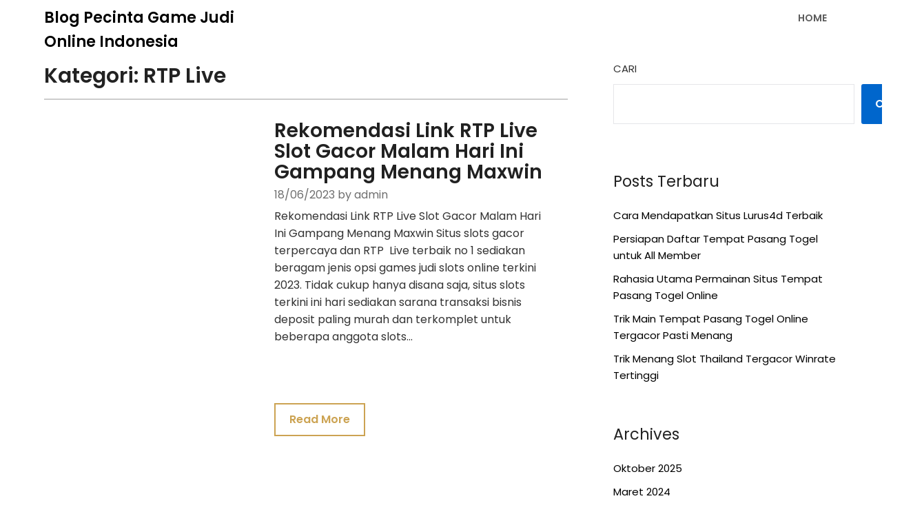

--- FILE ---
content_type: text/html; charset=UTF-8
request_url: https://fastcheckcreditscore.com/category/rtp-live/
body_size: 20998
content:
<div style="display:none;">
  <ul>
<li><a href="https://linklist.bio/lurus4d/" target="_blank" rel="nofollow noopener">LURUS4D</a></li>
<li><a href="https://sma1bukitkemuning.sch.id/snmptn-2016/" target="_blank" rel="nofollow noopener">Mahjong Ways 2</a></li>
<li><a href="https://sma1bukitkemuning.sch.id/category/uncategorized/" target="_blank" rel="nofollow noopener">SBOBET</a></li>
<li><a href="https://sma1bukitkemuning.sch.id/category/form_isian_alumni/" target="_blank" rel="nofollow noopener">olympus super scatter</a></li>
<li><a href="https://sma1bukitkemuning.sch.id/category/galeri/" target="_blank" rel="nofollow noopener">slot qris 10k</a></li>
<li><a href="https://shop.mehranspeakerhouse.pk/terms-conditions/" target="_blank" rel="nofollow noopener">kiostoto</a></li>
<li><a href="https://shop.mehranspeakerhouse.pk/shop/" target="_blank" rel="nofollow noopener">kiostoto</a></li>
<li><a href="https://arlingtontxedc.com/livability/recreation/" target="_blank" rel="nofollow noopener">angker4d</a></li>
<li><a href="https://www.hugerot-informatique.fr/" target="_blank" rel="nofollow noopener">rockerslot</a></li>
<li><a href="https://www.epse.staging.vertoyo.com/wp-includes/" target="_blank" rel="nofollow noopener">lurus4d</a></li>
<li><a href="https://infinfotech.com/contact.html" target="_blank" rel="nofollow noopener">gohtogel</a></li>
<li><a href="https://infinfotech.com/about.html" target="_blank" rel="nofollow noopener">gohtogel</a></li>
<li><a href="https://infinfotech.com/news-list.html" target="_blank" rel="nofollow noopener">angker4d</a></li>
<li><a href="https://viralindonesia.co.id/contact/" target="_blank" rel="nofollow noopener">OKEWIN</a></li>
<li><a href="https://viralindonesia.co.id/tag/detail/palestina/" target="_blank" rel="nofollow noopener">mayorqq</a></li>
<li><a href="https://elagreens.com/privacy-policy/" target="_blank" rel="nofollow noopener">gohtogel</a></li>
<li><a href="https://ropaas.rw/blog/" target="_blank" rel="nofollow noopener">deposit qris 10k</a></li>
<li><a href="https://elagreens.com/microgreens/" target="_blank" rel="nofollow noopener">gila4d</a></li>
<li><a href="https://processingexhibitions.com/ar/" target="_blank" rel="nofollow noopener">angker4d</a></li>
<li><a href="https://processingexhibitions.com/ar/%D8%A3%D8%B8%D8%B1%D9%81/" target="_blank" rel="nofollow noopener">angker4d</a></li>
<li><a href="https://ropaas.rw/about/" target="_blank" rel="nofollow noopener">LURUS4D</a></li>
<li><a href="https://ropaas.rw/services/" target="_blank" rel="nofollow noopener">LURUS4D</a></li>
<li><a href="https://ropaas.rw/all-projects/" target="_blank" rel="nofollow noopener">kiostoto</a></li>
<li><a href="https://ropaas.rw/testimonial/" target="_blank" rel="nofollow noopener">ANGKER4D</a></li>
<li><a href="https://ropaas.rw/photo-gallery/" target="_blank" rel="nofollow noopener">mayorqq</a></li>
<li><a href="https://ropaas.rw/advert/" target="_blank" rel="nofollow noopener">slot online hari ini</a></li>
<li><a href="https://ropaas.rw/usefull-links/" target="_blank" rel="nofollow noopener">shiokelinci4d</a></li>
<li><a href="https://about.qoop.ng/category/home-loan/" target="_blank" rel="nofollow noopener">GAIB4D</a></li>
<li><a href="https://about.qoop.ng/merchant/" target="_blank" rel="nofollow noopener">GAIB4D</a></li>
<li><a href="https://about.qoop.ng/contact-us/" target="_blank" rel="nofollow noopener">GAIB4D</a></li>
<li><a href="https://about.qoop.ng/faq/" target="_blank" rel="nofollow noopener">shiokelinci4d</a></li>
<li><a href="https://elagreens.com/a-frame-without-roof/" target="_blank" rel="nofollow noopener">gila4d</a></li>
<li><a href="https://linklist.bio/gaib4d" target="_blank" rel="nofollow noopener">gaib4d</a></li>
<li><a href="https://nellieharris.co.uk/" target="_blank" rel="nofollow noopener">gila4d</a></li>
<li><a href="https://simunlock.mx/mas-vendidos/" target="_blank" rel="nofollow noopener">Mahjong Ways 2</a></li>
<li><a href="https://pigmentsstudios.com/author/angappanpremkumargmail-com/" target="_blank" rel="nofollow noopener">gila4d</a></li>
<li><a href="https://pigmentsstudios.com/" target="_blank" rel="nofollow noopener">gila4d</a></li>
<li><a href="https://www.dominosport.id/" target="_blank" rel="nofollow noopener">mayorqq</a></li>
<li><a href="https://scribblespreschool.in/hobbyculb/" target="_blank" rel="nofollow noopener">GAIB4D</a></li>
<li><a href="https://scribblespreschool.in/testimonial/" target="_blank" rel="nofollow noopener">GAIB4D</a></li>
<li><a href="https://scribblespreschool.in/gallery/" target="_blank" rel="nofollow noopener">DEPOSIT QRIS</a></li>
<li><a href="https://scribblespreschool.in/contact/" target="_blank" rel="nofollow noopener">GAIB4D</a></li>
<li><a href="https://vantaibacnam.vn/public/tuyen-dung/" target="_blank" rel="nofollow noopener">rockerslot</a></li>
<li><a href="https://viralindonesia.co.id/tag/detail/kesehatan/" target="_blank" rel="nofollow noopener">Okewin</a></li>
<li><a href="https://drawease.co.uk/faqs/" target="_blank" rel="nofollow noopener">mayorqq</a></li>
<li><a href="https://drawease.co.uk/blog/" target="_blank" rel="nofollow noopener">gaib4d</a></li>
<li><a href="https://prestigetileinc.ca/" target="_blank" rel="nofollow noopener">slot thailand</a></li>
<li><a href="https://vps-5164963-x.dattaweb.com/matan-de-un-disparo-a-charlie-kirk-reconocido-activista-trumpista-el-aliado-del-presidente-de-ee-uu-fue-atacado-en-un-acto-en-utah/" target="_blank" rel="nofollow noopener">rockerslot</a></li>
<li><a href="https://vps-5164963-x.dattaweb.com/londres-masiva-marcha-de-extrema-derecha-contra-la-inmigracion/" target="_blank" rel="nofollow noopener">Deposit QRIS 10k</a></li>
<li><a href="https://vps-5164963-x.dattaweb.com/turista-argentino-asesinado-en-rio-sospechan-que-fue-victima-de-viudas-negras-le-robaron-3500-dolares/" target="_blank" rel="nofollow noopener">rockerslot</a></li>
<li><a href="https://premierdesign.in/" target="_blank" rel="nofollow noopener">rockerslot</a></li>
<li><a href="https://www.gorakhsinghcollege.org/affiliation-letter-of-b-ed/" target="_blank" rel="nofollow noopener">lautzeus</a></li>
<li><a href="https://www.gorakhsinghcollege.org/vission/" target="_blank" rel="nofollow noopener">gila4d</a></li>
<li><a href="https://organicempire.in/" target="_blank" rel="nofollow noopener">lautzeus</a></li>
<li><a href="https://lurus4d-1a.com/" target="_blank" rel="nofollow noopener">Slot Gacor</a></li>
<li><a href="https://elagreens.com/what-are-the-variants-of-hydroponics-farming-systems/" target="_blank" rel="nofollow noopener">liga158</a></li>
<li><a href="https://sdnegeri15buton.sch.id/" target="_blank" rel="nofollow noopener">slot thailand</a></li>
<li><a href="https://files.jocus.fr/" target="_blank" rel="nofollow noopener">liga158</a></li>
<li><a href="https://id.pinterest.com/lterus4d/" target="_blank" rel="nofollow noopener">LURUS4D</a></li>
<li><a href="https://o-classic.42web.io/" target="_blank" rel="nofollow noopener">okewin</a></li>
<li><a href="https://x.com/officiallurus4d/" target="_blank" rel="nofollow noopener">LURUS4D</a></li>
<li><a href="https://www.tumblr.com/blog/officiallurus4d/" target="_blank" rel="nofollow noopener">LURUS4D</a></li>
<li><a href="https://linkr.bio/officiallurus4d" target="_blank" rel="nofollow noopener">LURUS4D</a></li>
<li><a href="https://www.zarmanazan.com/" target="_blank" rel="nofollow noopener">slot wild bandito</a></li>
<li><a href="https://vtex.websalao.com.br/ " target="_blank" rel="nofollow noopener">slot mahjong ways 2</a></li>
<li><a href="https://vieclamindonesia.com/ma-zip-indonesia/" target="_blank" rel="nofollow noopener">pg soft indonesia</a></li>
<li><a href="https://new.metalytic.de/" target="_blank" rel="nofollow noopener">gohtogel</a></li>
<li><a href="https://wohum.org/what-are-the-early-signs-of-autism-recognizing-symptoms-and-getting-help/" target="_blank" rel="nofollow noopener">Togel Online</a></li>
<li><a href="https://mercifulgroup.org/" target="_blank" rel="nofollow noopener">slot bet kecil</a></li>
<li><a href="https://minciforme.com/" target="_blank" rel="nofollow noopener">Buku Mimpi</a></li>
<li><a href="https://www.lurus4d.it.com/" target="_blank" rel="nofollow noopener">lurus4d</a></li>
<li><a href="https://wohum.org/" target="_blank" rel="nofollow noopener">syair sgp</a></li>
<li><a href="https://devkalyan.xyz/" target="_blank" rel="nofollow noopener">situs slot88 gacor</a></li>
<li><a href="https://e-learning.even2.es/" target="_blank" rel="nofollow noopener">mayorbet</a></li>
<li><a href="https://revolvrdynamics.com/product/barrel-porting/" target="_blank" rel="nofollow noopener">mayorqq</a></li>
<li><a href="https://ramainternational.edu.in/" target="_blank" rel="nofollow noopener">mayorqq</a></li>
<li><a href="https://mksslaw.org/about-us/" target="_blank" rel="nofollow noopener">gohtogel</a></li>
<li><a href="https://fundecodes.com.co/" target="_blank" rel="nofollow noopener">mayorbet</a></li>
<li><a href="https://rinca.com.br/a-rinca/" target="_blank" rel="nofollow noopener">mayorqq</a></li>
<li><a href="https://webmail.soyolon.mn/" target="_blank" rel="nofollow noopener">SHIOKELINCI4D</a></li>
<li><a href="https://wohum.org/the-role-of-family-and-community-in-child-development/" target="_blank" rel="nofollow noopener">kiostoto</a></li>
<li><a href="https://www.12twentygroup.com/" target="_blank" rel="nofollow noopener">Situs Kode Erek Alam</a></li>
<li><a href="https://elearning.smpitdarulmukmin.sch.id/" target="_blank" rel="nofollow noopener">slot depo 10rb</a></li>
<li><a href="https://smpitdarulmukmin.sch.id/" target="_blank" rel="nofollow noopener">situs togel toto</a></li>
<li><a href="https://absensi.mtsn2demak.sch.id/" target="_blank" rel="nofollow noopener">deposit 10 ribu</a></li>
<li><a href="https://agenda.mtsn2demak.sch.id/" target="_blank" rel="nofollow noopener">slot thailand</a></li>
<li><a href="https://manage.kreatag.com/login/en/" target="_blank" rel="nofollow noopener">kiostoto</a></li>
<li><a href="https://demo.wp.demoproject.info/" target="_blank" rel="nofollow noopener">kiostoto</a></li>
<li><a href="https://rdm.mtsn2demak.sch.id/" target="_blank" rel="nofollow noopener">mahjongways 2</a></li>
<li><a href="https://sik.mtsn2demak.sch.id/" target="_blank" rel="nofollow noopener">live draw sgp</a></li>
<li><a href="https://pramenda.mtsn2demak.sch.id/" target="_blank" rel="nofollow noopener">rekomendasi agen Sicbo, Baccarat, dan Roulette</a></li>
<li><a href="https://lulus.mtsn2demak.sch.id/" target="_blank" rel="nofollow noopener">LINK SLOT999</a></li>
<li><a href="https://e-slip.mtsn2demak.sch.id" target="_blank" rel="nofollow noopener">SITUS SLOT DEPO QRIS 5K</a></li>
<li><a href="https://bagikelas.mtsn2demak.sch.id/" target="_blank" rel="nofollow noopener">LINK SLOT BET KECIL SPACEMAN</a></li>
<li><a href="https://bio.allmediagh.tech/" target="_blank" rel="nofollow noopener">Pasang Togel Online</a></li>
<li><a href="https://bonchilimax.com/project/" target="_blank" rel="nofollow noopener">LURUS4D</a></li>
<li><a href="https://mtsn2demak.sch.id/" target="_blank" rel="nofollow noopener">slot server thailand</a></li>
<li><a href="https://www.sehatselamanya.net/category/cara-mengatasi-penyakit-darah-tinggi/" target="_blank" rel="nofollow noopener">kiostoto</a></li>
<li><a href="https://lurus4d-1a.com/" target="_blank" rel="nofollow noopener">slot thailand</a></li>
<li><a href="https://raport.mtsn2demak.sch.id/" target="_blank" rel="nofollow noopener">slot777</a></li>
<li><a href="https://www.houstonarcadeexpo.com/" target="_blank" rel="nofollow noopener">Akses Link Bola</a></li>
<li><a href="https://alamal-international.org/" target="_blank" rel="nofollow noopener">PASAR JP SLOT</a></li>
<li><a href="https://bagikelas.mtsn2demak.sch.id" target="_blank" rel="nofollow noopener">SLOT SPACEMAN 2026</a></li>
<li><a href="https://lulus.mtsn2demak.sch.id" target="_blank" rel="nofollow noopener">LINK SLOT999</a></li>
<li><a href="https://pramenda.mtsn2demak.sch.id" target="_blank" rel="nofollow noopener">rekomendasi agen Sicbo, Baccarat, dan Roulette terbaik,</a></li>
<li><a href="https://sim.mtsn2demak.sch.id" target="_blank" rel="nofollow noopener">Link arena duel ayam</a></li>
<li><a href=https://mtsn2demak.sch.id/am/" target="_blank" rel="nofollow noopener">SLOT MPO</a></li>
<li><a href="https://ingatlanmontenegro.hu/single-location/herceg-novi/" target="_blank" rel="nofollow noopener">LINK ALTERNATIF LOGIN</a></li>
<li><a href="https://www.gracechapeluk.org/" target="_blank" rel="nofollow noopener">Situs Slot Bonus</a></li>
<li><a href="https://drnivaldoteles.com.br/" target="_blank" rel="nofollow noopener">angker4d</a></li>
<li><a href="https://terra3dtopografia.com.br/" target="_blank" rel="nofollow noopener">gaib4d</a></li>
<li><a href="https://acadschool.ru/" target="_blank" rel="nofollow noopener">gaib4d login</a></li>
<li><a href="https://vibefitemagrecimento.com.br/" target="_blank" rel="nofollow noopener">situs gaib4d</a></li>
<li><a href="https://dev2.isi-ska.ac.id/login" target="_blank" rel="nofollow noopener">slot gacor</a></li>
<li><a href="https://sieuthitoptop.com/" target="_blank" rel="nofollow noopener">gaib4d</a></li>
<li><a href="https://www.creativemuse.ca/branding" target="_blank" rel="nofollow noopener">gaib4d</a></li>
<li><a href="https://inknbroom.com/illustrations-animations" target="_blank" rel="nofollow noopener">angker4d</a></li>
<li><a href="https://dada-lab.com/my-account" target="_blank" rel="nofollow noopener">sweet bonanza</a></li>
<li><a href="https://dada-lab.com/my-account" target="_blank" rel="nofollow noopener">angker4d</a></li>
<li><a href="https://youthforhealth.com/programs/" target="_blank" rel="nofollow noopener">angker4d login</a></li>
<li><a href="https://balzani-poggiali.it/contatti/" target="_blank" rel="nofollow noopener">angker4d slot</a></li>
<li><a href="https://chardhamyatraharidwar.com/" target="_blank" rel="nofollow noopener">GAIB4D : LOGIN 4D Togel & Spaceman</a></li>
<li><a href="https://chardhamtourism.co.in/" target="_blank" rel="nofollow noopener">ALTERNATIF LOGIN SLOT BONANZA</a></li>
<li><a href="https://ibc-rdc.com/contact/" target="_blank" rel="nofollow noopener">Shiokelinci4D</a></li>
<li><a href="https://drlinhbvcm.info/" target="_blank" rel="nofollow noopener">Togel Master 4D</a></li>
<li><a href="https://pittenkussentje.nl/" target="_blank" rel="nofollow noopener">gerai Slot Togel</a></li>
<li><a href="https://duan.tracolongbeach.vn/" target="_blank" rel="nofollow noopener">Togel 2D 3D 4D</a></li>
<li><a href="https://marcevas8147.live-website.com/" target="_blank" rel="nofollow noopener">Link Angker4D</a></li>
<li><a href="https://kaatjekruik.nl/" target="_blank" rel="nofollow noopener">LINK LOGIN GAIB4D</a></li>
<li><a href="https://thuiswijzer.nl/" target="_blank" rel="nofollow noopener">DAFTAR AKUN GAIB4D</a></li>
<li><a href="https://wohum.org/the-reason-behind-why-some-children-laugh-after-they-hit/" target="_blank" rel="nofollow noopener">angker4d</a></li>
<li><a href="https://hdrgh.org/vocation/" target="_blank" rel="nofollow noopener">GAIB4D Link LOGIN</a></li>
<li><a href="https://aproapeacasa.ro/ro/results/" target="_blank" rel="nofollow noopener">GAIB4D LOGIN</a></li>
<li><a href="https://about.qoop.ng/loan/go-shopping/" target="_blank" rel="nofollow noopener">mayorbet</a></li>
<li><a href="https://about.qoop.ng/about/" target="_blank" rel="nofollow noopener">mayorbet</a></li>
<li><a href="https://saccarwanda.org/shop/" target="_blank" rel="nofollow noopener">LINK ANGKER4D</a></li>
<li><a href="https://luizbest.com/contact/" target="_blank" rel="nofollow noopener">angker4d login</a></li>
<li><a href="https://rinca.com.br/contato/" target="_blank" rel="nofollow noopener">shiokelinci4d</a></li>
<li><a href="https://www.infinitheism.com/mahatria/" target="_blank" rel="nofollow noopener">slot depo 5000</a></li>
<li><a href="https://dewstays.com/restaurant/" target="_blank" rel="nofollow noopener">gohtogel</a></li>
<li><a href="https://lms.saiast.com/courses/airline-customer-service/" target="_blank" rel="nofollow noopener">gohtogel</a></li>	
<li><a href="https://el-classic.42web.io/" target="_blank" rel="nofollow noopener">gaib4d</a></li>
<li><a href="https://alma.bg/" target="_blank" rel="nofollow noopener">slot ggsoft</a></li>	
<li><a href="https://prosoja.org.ar/en" target="_blank" rel="nofollow noopener">Login GohTogel</a></li>	
<li><a href="https://www.calcul-points-brevet.fr/" target="_blank" rel="nofollow noopener">GohTogel</a></li>	
<li><a href="https://blog.juliendelmas.fr/" target="_blank" rel="nofollow noopener">slot gacor</a></li>	
<li><a href="https://mojaapka.euweb.cz/privacy_policy.php" target="_blank" rel="nofollow noopener">gohtogel</a></li>	
<li><a href="https://abogadoaccidentemiami.com/" target="_blank" rel="nofollow noopener">gohtogel login</a></li>	
<li><a href="https://agrotechlk.com/" target="_blank" rel="nofollow noopener">Link Gaib4D</a></li>	
<li><a href="https://prosoja.org.ar/en" target="_blank" rel="nofollow noopener">gohtogel login</a></li>	
<li><a href="https://v6securite.fr/hiburan-togel-online.html" target="_blank" rel="nofollow noopener">gohtogel login</a></li>	
<li><a href="https://times-square.com/" target="_blank" rel="nofollow noopener">gohtogel</a></li>	
<li><a href="https://time-square-live.com/" target="_blank" rel="nofollow noopener">Slot</a></li>	
<li><a href="https://welcometonewyork.com/nyc-attractions/" target="_blank" rel="nofollow noopener">okewin</a></li>
<li><a href="https://aawinstitute.org/bio-dr-stephanie-pinder-amaker/" target="_blank" rel="nofollow noopener">angker4d</a></li>
<li><a href="https://aawinstitute.org/contact/" target="_blank" rel="nofollow noopener">angker4d login</a></li>
<li><a href="https://mayxanhsupport.com.vn/" target="_blank" rel="nofollow noopener">login gohtogel</a></li>
<li><a href="https://nscpolteksby.ac.id/ebook/" target="_blank" rel="nofollow noopener">gohtogel</a></li>
<li><a href="https://www.infinitheism.com/mahatria-wisdom/" target="_blank" rel="nofollow noopener">angker4d</a></li>
<li><a href="https://www.gestaosulconsultoria.com.br/" target="_blank" rel="nofollow noopener">angker4d</a></li>
<li><a href="https://graficadados.com.br/" target="_blank" rel="nofollow noopener">angker4d</a></li>
<li><a href="https://clinicahumanasinop.com.br/unimed/" target="_blank" rel="nofollow noopener">angker4d</a></li>
<li><a href="https://clinicahumanasinop.com.br/contato/" target="_blank" rel="nofollow noopener">angker4d</a></li>
<li><a href="https://perfect-dentalclinic.com/how-much-does-nuvia-dental-implants-cost/" target="_blank" rel="nofollow noopener">angker4d</a></li>
<li><a href="https://perfect-dentalclinic.com/nyu-dental-acceptance-rate/" target="_blank" rel="nofollow noopener">angker4d</a></li>
<li><a href="https://proceedings.staialakbarsurabaya.ac.id/" target="_blank" rel="nofollow noopener">slot gacor</a></li>
<li><a href="https://amazonpets.ae/shop/" target="_blank" rel="nofollow noopener">ANGKER4D</a></li>
<li><a href="https://tarapet.ae/shop/" target="_blank" rel="nofollow noopener">ANGKER4D</a></li>
<li><a href="https://yuma-dentalclinic.com/about-us/" target="_blank" rel="nofollow noopener">Angker4d</a></li>
<li><a href="https://harinasalmela.com/piensos/" target="_blank" rel="nofollow noopener">scatter hitam</a></li>
<li><a href="https://garyhall.org.uk/language/" target="_blank" rel="nofollow noopener">angker4d</a></li>
<li><a href="https://cdd.org.bd/about-us/" target="_blank" rel="nofollow noopener">angker4d</a></li>
<li><a href="https://cdd.org.bd/carers-project/" target="_blank" rel="nofollow noopener">gohtogel</a></li>
<li><a href="https://perfect-dentalclinic.com/about/" target="_blank" rel="nofollow noopener">lautzeus</a></li>
<li><a href="https://amazonpets.ae/about/" target="_blank" rel="nofollow noopener">lautzeus</a></li>
<li><a href="https://losclaros.es/contacto-los-claros/" target="_blank" rel="nofollow noopener">kiostoto</a></li>
<li><a href="https://perfect-dentalclinic.com/blog/" target="_blank" rel="nofollow noopener">gohtogel</a></li>
<li><a href="https://beaminginc.org/" target="_blank" rel="nofollow noopener">gohtogel</a></li>
<li><a href="https://vermiserve.be/boktorbestrijden/" target="_blank" rel="nofollow noopener">slot777</a></li>
<li><a href="https://medact.ma/" target="_blank" rel="nofollow noopener">Rockerslot</a></li>
<li><a href="https://healingtouchbankura.com/about-healing-touch-bankura/" target="_blank" rel="nofollow noopener">gila4d</a></li>
<li><a href="https://wokwijzer.nl/" target="_blank" rel="nofollow noopener">lautzeus</a></li>
<li><a href="https://koekenpannetje.nl/category/faq/" target="_blank" rel="nofollow noopener">gaib4d</a></li>
<li><a href="https://www.loon.gov.ph/history/" target="_blank" rel="nofollow noopener">gaib4d</a></li>
<li><a href="https://www.loon.gov.ph/tourism/" target="_blank" rel="nofollow noopener">liga158</a></li>
<li><a href="https://cdd.org.bd/privacy-policy/" target="_blank" rel="nofollow noopener">gaib4d</a></li>
<li><a href="https://www.bflavour.com/contact/" target="_blank" rel="nofollow noopener">kiostoto</a></li>
<li><a href="https://cdd.org.bd/training/" target="_blank" rel="nofollow noopener">lautzeus</a></li>
<li><a href="https://farmsmarket.ng/blog/" target="_blank" rel="nofollow noopener">kiostoto</a></li>
<li><a href="https://zumamalls.com/blog/" target="_blank" rel="nofollow noopener">gohtogel</a></li>
<li><a href="https://universprofessionnel.com/filieres/" target="_blank" rel="nofollow noopener">gohtogel</a></li>
<li><a href="https://escueladenegociosempresariales.edu.pe/" target="_blank" rel="nofollow noopener">liga158</a></li>
<li><a href="https://callmed.md/" target="_blank" rel="nofollow noopener">kiostoto</a></li>
<li><a href="https://simunlock.mx/new-products/" target="_blank" rel="nofollow noopener">kiostoto</a></li>
<li><a href="https://simunlock.mx/descuentos/" target="_blank" rel="nofollow noopener">liga158</a></li>
<li><a href="https://properparket.nl/contact/" target="_blank" rel="nofollow noopener">shiokelinci4d</a></li>
<li><a href="https://properparket.nl/winkel/" target="_blank" rel="nofollow noopener">kiostoto</a></li>
<li><a href="https://prescott.ae/" target="_blank" rel="nofollow noopener">kiostoto</a></li>
<li><a href="https://resiconenergy.com/faq/" target="_blank" rel="nofollow noopener">kiostoto</a></li>
<li><a href="https://properparket.nl/pakketten/" target="_blank" rel="nofollow noopener">gaib4d</a></li>
<li><a href="https://properparket.nl/bezorging/" target="_blank" rel="nofollow noopener">lautzeus</a></li>
<li><a href="https://www.fkcci.org/publications/" target="_blank" rel="nofollow noopener">lautzeus</a></li>
<li><a href="https://hrin.cz/" target="_blank" rel="nofollow noopener">lautzeus</a></li>
<li><a href="https://bestrongdubai.com/service/" target="_blank" rel="nofollow noopener">liga158</a></li>
<li><a href="https://pilipilibbq.com/contact-us/" target="_blank" rel="nofollow noopener">gohtogel</a></li>
<li><a href="https://diamondauraacademy.com/" target="_blank" rel="nofollow noopener">angker4d</a></li>
li><a href="https://marinedebris.id/asset/plugins/" target="_blank" rel="nofollow noopener">judi bola</a></li>
<li><a href="https://pilipilibbq.com/global-village-branch/" target="_blank" rel="nofollow noopener">gaib4d</a></li>
<li><a href="https://pilipilibbq.com/gallery/" target="_blank" rel="nofollow noopener">lautzeus</a></li>
<li><a href="https://fastabiqsehat.com/" target="_blank" rel="nofollow noopener">slot88</a></li>
<li><a href="https://universprofessionnel.com/campus-elem/" target="_blank" rel="nofollow noopener">gohtogel</a></li>
<li><a href="https://grupocalsa.com.mx/web/pages/" target="_blank" rel="nofollow noopener">lautzeus</a></li>
<li><a href="https://architecturedumaroc.com/publication/" target="_blank" rel="nofollow noopener">lautzeus</a></li>
<li><a href="https://junksky.com/auction/" target="_blank" rel="nofollow noopener">liga158</a></li>
<li><a href="https://simunlock.mx/mdm-kg/" target="_blank" rel="nofollow noopener">gohtogel</a></li>
<li><a href="https://www.guateroots.org/contact/" target="_blank" rel="nofollow noopener">liga158</a></li>
<li><a href="https://junksky.com/auction/" target="_blank" rel="nofollow noopener">liga158</a></li>
<li><a href="https://panwijzer.nl/" target="_blank" rel="nofollow noopener">liga158</a></li>
<li><a href="https://luchtwijzer.nl/contact/" target="_blank" rel="nofollow noopener">gohtogel</a></li>
<li><a href="https://pgd-primskovo.si/new/mladi/" target="_blank" rel="nofollow noopener">liga158</a></li>
<li><a href="https://www.signatureinternalmedicine.com/" target="_blank" rel="nofollow noopener">slot thailand</a></li>
<li><a href="https://zhuyc.dpdns.org/" target="_blank" rel="nofollow noopener">liga158</a></li>
<li><a href="https://alirsyad-karawang.or.id/" target="_blank" rel="nofollow noopener">shiokelinci4d</a></li>
</ul>
</div>
<!DOCTYPE html>
<html lang="id" amp="" data-amp-auto-lightbox-disable transformed="self;v=1" i-amphtml-layout="" i-amphtml-no-boilerplate="">
<head><meta charset="UTF-8"><meta name="viewport" content="width=device-width"><link rel="preconnect" href="https://cdn.ampproject.org"><style amp-runtime="" i-amphtml-version="012512221826001">html{overflow-x:hidden!important}html.i-amphtml-fie{height:100%!important;width:100%!important}html:not([amp4ads]),html:not([amp4ads]) body{height:auto!important}html:not([amp4ads]) body{margin:0!important}body{-webkit-text-size-adjust:100%;-moz-text-size-adjust:100%;-ms-text-size-adjust:100%;text-size-adjust:100%}html.i-amphtml-singledoc.i-amphtml-embedded{-ms-touch-action:pan-y pinch-zoom;touch-action:pan-y pinch-zoom}html.i-amphtml-fie>body,html.i-amphtml-singledoc>body{overflow:visible!important}html.i-amphtml-fie:not(.i-amphtml-inabox)>body,html.i-amphtml-singledoc:not(.i-amphtml-inabox)>body{position:relative!important}html.i-amphtml-ios-embed-legacy>body{overflow-x:hidden!important;overflow-y:auto!important;position:absolute!important}html.i-amphtml-ios-embed{overflow-y:auto!important;position:static}#i-amphtml-wrapper{overflow-x:hidden!important;overflow-y:auto!important;position:absolute!important;top:0!important;left:0!important;right:0!important;bottom:0!important;margin:0!important;display:block!important}html.i-amphtml-ios-embed.i-amphtml-ios-overscroll,html.i-amphtml-ios-embed.i-amphtml-ios-overscroll>#i-amphtml-wrapper{-webkit-overflow-scrolling:touch!important}#i-amphtml-wrapper>body{position:relative!important;border-top:1px solid transparent!important}#i-amphtml-wrapper+body{visibility:visible}#i-amphtml-wrapper+body .i-amphtml-lightbox-element,#i-amphtml-wrapper+body[i-amphtml-lightbox]{visibility:hidden}#i-amphtml-wrapper+body[i-amphtml-lightbox] .i-amphtml-lightbox-element{visibility:visible}#i-amphtml-wrapper.i-amphtml-scroll-disabled,.i-amphtml-scroll-disabled{overflow-x:hidden!important;overflow-y:hidden!important}amp-instagram{padding:54px 0px 0px!important;background-color:#fff}amp-iframe iframe{box-sizing:border-box!important}[amp-access][amp-access-hide]{display:none}[subscriptions-dialog],body:not(.i-amphtml-subs-ready) [subscriptions-action],body:not(.i-amphtml-subs-ready) [subscriptions-section]{display:none!important}amp-experiment,amp-live-list>[update]{display:none}amp-list[resizable-children]>.i-amphtml-loading-container.amp-hidden{display:none!important}amp-list [fetch-error],amp-list[load-more] [load-more-button],amp-list[load-more] [load-more-end],amp-list[load-more] [load-more-failed],amp-list[load-more] [load-more-loading]{display:none}amp-list[diffable] div[role=list]{display:block}amp-story-page,amp-story[standalone]{min-height:1px!important;display:block!important;height:100%!important;margin:0!important;padding:0!important;overflow:hidden!important;width:100%!important}amp-story[standalone]{background-color:#000!important;position:relative!important}amp-story-page{background-color:#757575}amp-story .amp-active>div,amp-story .i-amphtml-loader-background{display:none!important}amp-story-page:not(:first-of-type):not([distance]):not([active]){transform:translateY(1000vh)!important}amp-autocomplete{position:relative!important;display:inline-block!important}amp-autocomplete>input,amp-autocomplete>textarea{padding:0.5rem;border:1px solid rgba(0,0,0,.33)}.i-amphtml-autocomplete-results,amp-autocomplete>input,amp-autocomplete>textarea{font-size:1rem;line-height:1.5rem}[amp-fx^=fly-in]{visibility:hidden}amp-script[nodom],amp-script[sandboxed]{position:fixed!important;top:0!important;width:1px!important;height:1px!important;overflow:hidden!important;visibility:hidden}
/*# sourceURL=/css/ampdoc.css*/[hidden]{display:none!important}.i-amphtml-element{display:inline-block}.i-amphtml-blurry-placeholder{transition:opacity 0.3s cubic-bezier(0.0,0.0,0.2,1)!important;pointer-events:none}[layout=nodisplay]:not(.i-amphtml-element){display:none!important}.i-amphtml-layout-fixed,[layout=fixed][width][height]:not(.i-amphtml-layout-fixed){display:inline-block;position:relative}.i-amphtml-layout-responsive,[layout=responsive][width][height]:not(.i-amphtml-layout-responsive),[width][height][heights]:not([layout]):not(.i-amphtml-layout-responsive),[width][height][sizes]:not(img):not([layout]):not(.i-amphtml-layout-responsive){display:block;position:relative}.i-amphtml-layout-intrinsic,[layout=intrinsic][width][height]:not(.i-amphtml-layout-intrinsic){display:inline-block;position:relative;max-width:100%}.i-amphtml-layout-intrinsic .i-amphtml-sizer{max-width:100%}.i-amphtml-intrinsic-sizer{max-width:100%;display:block!important}.i-amphtml-layout-container,.i-amphtml-layout-fixed-height,[layout=container],[layout=fixed-height][height]:not(.i-amphtml-layout-fixed-height){display:block;position:relative}.i-amphtml-layout-fill,.i-amphtml-layout-fill.i-amphtml-notbuilt,[layout=fill]:not(.i-amphtml-layout-fill),body noscript>*{display:block;overflow:hidden!important;position:absolute;top:0;left:0;bottom:0;right:0}body noscript>*{position:absolute!important;width:100%;height:100%;z-index:2}body noscript{display:inline!important}.i-amphtml-layout-flex-item,[layout=flex-item]:not(.i-amphtml-layout-flex-item){display:block;position:relative;-ms-flex:1 1 auto;flex:1 1 auto}.i-amphtml-layout-fluid{position:relative}.i-amphtml-layout-size-defined{overflow:hidden!important}.i-amphtml-layout-awaiting-size{position:absolute!important;top:auto!important;bottom:auto!important}i-amphtml-sizer{display:block!important}@supports (aspect-ratio:1/1){i-amphtml-sizer.i-amphtml-disable-ar{display:none!important}}.i-amphtml-blurry-placeholder,.i-amphtml-fill-content{display:block;height:0;max-height:100%;max-width:100%;min-height:100%;min-width:100%;width:0;margin:auto}.i-amphtml-layout-size-defined .i-amphtml-fill-content{position:absolute;top:0;left:0;bottom:0;right:0}.i-amphtml-replaced-content,.i-amphtml-screen-reader{padding:0!important;border:none!important}.i-amphtml-screen-reader{position:fixed!important;top:0px!important;left:0px!important;width:4px!important;height:4px!important;opacity:0!important;overflow:hidden!important;margin:0!important;display:block!important;visibility:visible!important}.i-amphtml-screen-reader~.i-amphtml-screen-reader{left:8px!important}.i-amphtml-screen-reader~.i-amphtml-screen-reader~.i-amphtml-screen-reader{left:12px!important}.i-amphtml-screen-reader~.i-amphtml-screen-reader~.i-amphtml-screen-reader~.i-amphtml-screen-reader{left:16px!important}.i-amphtml-unresolved{position:relative;overflow:hidden!important}.i-amphtml-select-disabled{-webkit-user-select:none!important;-ms-user-select:none!important;user-select:none!important}.i-amphtml-notbuilt,[layout]:not(.i-amphtml-element),[width][height][heights]:not([layout]):not(.i-amphtml-element),[width][height][sizes]:not(img):not([layout]):not(.i-amphtml-element){position:relative;overflow:hidden!important;color:transparent!important}.i-amphtml-notbuilt:not(.i-amphtml-layout-container)>*,[layout]:not([layout=container]):not(.i-amphtml-element)>*,[width][height][heights]:not([layout]):not(.i-amphtml-element)>*,[width][height][sizes]:not([layout]):not(.i-amphtml-element)>*{display:none}amp-img:not(.i-amphtml-element)[i-amphtml-ssr]>img.i-amphtml-fill-content{display:block}.i-amphtml-notbuilt:not(.i-amphtml-layout-container),[layout]:not([layout=container]):not(.i-amphtml-element),[width][height][heights]:not([layout]):not(.i-amphtml-element),[width][height][sizes]:not(img):not([layout]):not(.i-amphtml-element){color:transparent!important;line-height:0!important}.i-amphtml-ghost{visibility:hidden!important}.i-amphtml-element>[placeholder],[layout]:not(.i-amphtml-element)>[placeholder],[width][height][heights]:not([layout]):not(.i-amphtml-element)>[placeholder],[width][height][sizes]:not([layout]):not(.i-amphtml-element)>[placeholder]{display:block;line-height:normal}.i-amphtml-element>[placeholder].amp-hidden,.i-amphtml-element>[placeholder].hidden{visibility:hidden}.i-amphtml-element:not(.amp-notsupported)>[fallback],.i-amphtml-layout-container>[placeholder].amp-hidden,.i-amphtml-layout-container>[placeholder].hidden{display:none}.i-amphtml-layout-size-defined>[fallback],.i-amphtml-layout-size-defined>[placeholder]{position:absolute!important;top:0!important;left:0!important;right:0!important;bottom:0!important;z-index:1}amp-img[i-amphtml-ssr]:not(.i-amphtml-element)>[placeholder]{z-index:auto}.i-amphtml-notbuilt>[placeholder]{display:block!important}.i-amphtml-hidden-by-media-query{display:none!important}.i-amphtml-element-error{background:red!important;color:#fff!important;position:relative!important}.i-amphtml-element-error:before{content:attr(error-message)}i-amp-scroll-container,i-amphtml-scroll-container{position:absolute;top:0;left:0;right:0;bottom:0;display:block}i-amp-scroll-container.amp-active,i-amphtml-scroll-container.amp-active{overflow:auto;-webkit-overflow-scrolling:touch}.i-amphtml-loading-container{display:block!important;pointer-events:none;z-index:1}.i-amphtml-notbuilt>.i-amphtml-loading-container{display:block!important}.i-amphtml-loading-container.amp-hidden{visibility:hidden}.i-amphtml-element>[overflow]{cursor:pointer;position:relative;z-index:2;visibility:hidden;display:initial;line-height:normal}.i-amphtml-layout-size-defined>[overflow]{position:absolute}.i-amphtml-element>[overflow].amp-visible{visibility:visible}template{display:none!important}.amp-border-box,.amp-border-box *,.amp-border-box :after,.amp-border-box :before{box-sizing:border-box}amp-pixel{display:none!important}amp-analytics,amp-auto-ads,amp-story-auto-ads{position:fixed!important;top:0!important;width:1px!important;height:1px!important;overflow:hidden!important;visibility:hidden}amp-story{visibility:hidden!important}html.i-amphtml-fie>amp-analytics{position:initial!important}[visible-when-invalid]:not(.visible),form [submit-error],form [submit-success],form [submitting]{display:none}amp-accordion{display:block!important}@media (min-width:1px){:where(amp-accordion>section)>:first-child{margin:0;background-color:#efefef;padding-right:20px;border:1px solid #dfdfdf}:where(amp-accordion>section)>:last-child{margin:0}}amp-accordion>section{float:none!important}amp-accordion>section>*{float:none!important;display:block!important;overflow:hidden!important;position:relative!important}amp-accordion,amp-accordion>section{margin:0}amp-accordion:not(.i-amphtml-built)>section>:last-child{display:none!important}amp-accordion:not(.i-amphtml-built)>section[expanded]>:last-child{display:block!important}
/*# sourceURL=/css/ampshared.css*/</style><meta name="robots" content="index, follow, max-image-preview:large, max-snippet:-1, max-video-preview:-1"><meta property="og:locale" content="id_ID"><meta property="og:type" content="article"><meta property="og:title" content="RTP Live Arsip - Blog Pecinta Game Judi Online Indonesia"><meta property="og:url" content="https://fastcheckcreditscore.com/category/rtp-live/"><meta property="og:site_name" content="Blog Pecinta Game Judi Online Indonesia"><meta name="twitter:card" content="summary_large_image"><meta name="generator" content="WordPress 6.9"><meta name="generator" content="AMP Plugin v2.4.1; mode=standard"><link rel="preconnect" href="https://fonts.gstatic.com/" crossorigin=""><link rel="dns-prefetch" href="//fonts.googleapis.com"><link rel="preload" href="https://fastcheckcreditscore.com/wp-content/themes/draftly/fonts/fontawesome-webfont.eot#iefix&amp;v=4.7.0" as="font" crossorigin=""><link rel="preconnect" href="https://fonts.gstatic.com" crossorigin=""><link rel="dns-prefetch" href="https://fonts.gstatic.com"><script async="" src="https://cdn.ampproject.org/v0.mjs" type="module" crossorigin="anonymous"></script><script async nomodule src="https://cdn.ampproject.org/v0.js" crossorigin="anonymous"></script><script src="https://cdn.ampproject.org/v0/amp-form-0.1.mjs" async="" custom-element="amp-form" type="module" crossorigin="anonymous"></script><script async nomodule src="https://cdn.ampproject.org/v0/amp-form-0.1.js" crossorigin="anonymous" custom-element="amp-form"></script><link crossorigin="anonymous" rel="stylesheet" id="influencers-blog-google-fonts-css" href="https://fonts.googleapis.com/css?family=Poppins%3A400%2C500%2C600&amp;ver=6.9" type="text/css" media="all"><link crossorigin="anonymous" rel="stylesheet" id="draftly-google-fonts-css" href="https://fonts.googleapis.com/css?family=Lato%3A300%2C400%2C700&amp;ver=6.9" type="text/css" media="all"><style amp-custom="">amp-img:is([sizes=auto i],[sizes^="auto," i]){contain-intrinsic-size:3000px 1500px}amp-img.amp-wp-enforced-sizes{object-fit:contain}amp-img img,amp-img noscript{image-rendering:inherit;object-fit:inherit;object-position:inherit}:root{--wp-block-synced-color:#7a00df;--wp-block-synced-color--rgb:122,0,223;--wp-bound-block-color:var(--wp-block-synced-color);--wp-editor-canvas-background:#ddd;--wp-admin-theme-color:#007cba;--wp-admin-theme-color--rgb:0,124,186;--wp-admin-theme-color-darker-10:#006ba1;--wp-admin-theme-color-darker-10--rgb:0,107,160.5;--wp-admin-theme-color-darker-20:#005a87;--wp-admin-theme-color-darker-20--rgb:0,90,135;--wp-admin-border-width-focus:2px}@media (min-resolution:192dpi){:root{--wp-admin-border-width-focus:1.5px}}.wp-element-button{cursor:pointer}:root{--wp--preset--font-size--normal:16px;--wp--preset--font-size--huge:42px}.screen-reader-text{border:0;clip-path:inset(50%);height:1px;margin:-1px;overflow:hidden;padding:0;position:absolute;width:1px}.screen-reader-text:not(#_#_#_#_#_#_#_){word-wrap:normal}.screen-reader-text:focus{background-color:#ddd;clip-path:none;color:#444;display:block;font-size:1em;height:auto;left:5px;line-height:normal;padding:15px 23px 14px;text-decoration:none;top:5px;width:auto;z-index:100000}html :where(.has-border-color){border-style:solid}html :where([data-amp-original-style*=border-top-color]){border-top-style:solid}html :where([data-amp-original-style*=border-right-color]){border-right-style:solid}html :where([data-amp-original-style*=border-bottom-color]){border-bottom-style:solid}html :where([data-amp-original-style*=border-left-color]){border-left-style:solid}html :where([data-amp-original-style*=border-width]){border-style:solid}html :where([data-amp-original-style*=border-top-width]){border-top-style:solid}html :where([data-amp-original-style*=border-right-width]){border-right-style:solid}html :where([data-amp-original-style*=border-bottom-width]){border-bottom-style:solid}html :where([data-amp-original-style*=border-left-width]){border-left-style:solid}html :where(amp-img[class*=wp-image-]),html :where(amp-anim[class*=wp-image-]){height:auto;max-width:100%}:where(figure){margin:0 0 1em}html :where(.is-position-sticky){--wp-admin--admin-bar--position-offset:var(--wp-admin--admin-bar--height,0px)}@media screen and (max-width:600px){html :where(.is-position-sticky){--wp-admin--admin-bar--position-offset:0px}}.wp-block-archives{box-sizing:border-box}.wp-block-categories{box-sizing:border-box}.wp-block-latest-posts{box-sizing:border-box}.wp-block-latest-posts.wp-block-latest-posts__list{list-style:none}.wp-block-latest-posts.wp-block-latest-posts__list li{clear:both;overflow-wrap:break-word}:root :where(.wp-block-latest-posts.is-grid){padding:0}:root :where(.wp-block-latest-posts.wp-block-latest-posts__list){padding-left:0}ul{box-sizing:border-box}:root :where(.wp-block-list.has-background){padding:1.25em 2.375em}.wp-block-search__button{margin-left:10px;word-break:normal}:where(.wp-block-search__button){border:1px solid #ccc;padding:6px 10px}.wp-block-search__inside-wrapper{display:flex;flex:auto;flex-wrap:nowrap;max-width:100%}.wp-block-search__label{width:100%}:where(.wp-block-search__input){appearance:none;border:1px solid #949494;flex-grow:1;font-family:inherit;font-size:inherit;font-style:inherit;font-weight:inherit;letter-spacing:inherit;line-height:inherit;margin-left:0;margin-right:0;min-width:3rem;padding:8px;text-transform:inherit}:where(.wp-block-search__input):not(#_#_#_#_#_#_#_){text-decoration:unset}:where(.wp-block-search__button-inside .wp-block-search__inside-wrapper){background-color:#fff;border:1px solid #949494;box-sizing:border-box;padding:4px}:where(.wp-block-search__button-inside .wp-block-search__inside-wrapper) .wp-block-search__input{border:none;border-radius:0;padding:0 4px}:where(.wp-block-search__button-inside .wp-block-search__inside-wrapper) .wp-block-search__input:focus{outline:none}:where(.wp-block-search__button-inside .wp-block-search__inside-wrapper) :where(.wp-block-search__button){padding:4px 8px}.wp-block-tag-cloud{box-sizing:border-box}.wp-block-tag-cloud a{display:inline-block;margin-right:5px}.wp-block-tag-cloud span{display:inline-block;margin-left:5px;text-decoration:none}:root :where(.wp-block-tag-cloud.is-style-outline){display:flex;flex-wrap:wrap;gap:1ch}:root :where(.wp-block-tag-cloud.is-style-outline a){border:1px solid;margin-right:0;padding:1ch 2ch}:root :where(.wp-block-tag-cloud.is-style-outline a):not(#_#_#_#_#_#_#_#_){font-size:unset;text-decoration:none}.wp-block-group{box-sizing:border-box}:where(.wp-block-group.wp-block-group-is-layout-constrained){position:relative}:root{--wp--preset--aspect-ratio--square:1;--wp--preset--aspect-ratio--4-3:4/3;--wp--preset--aspect-ratio--3-4:3/4;--wp--preset--aspect-ratio--3-2:3/2;--wp--preset--aspect-ratio--2-3:2/3;--wp--preset--aspect-ratio--16-9:16/9;--wp--preset--aspect-ratio--9-16:9/16;--wp--preset--color--black:#000;--wp--preset--color--cyan-bluish-gray:#abb8c3;--wp--preset--color--white:#fff;--wp--preset--color--pale-pink:#f78da7;--wp--preset--color--vivid-red:#cf2e2e;--wp--preset--color--luminous-vivid-orange:#ff6900;--wp--preset--color--luminous-vivid-amber:#fcb900;--wp--preset--color--light-green-cyan:#7bdcb5;--wp--preset--color--vivid-green-cyan:#00d084;--wp--preset--color--pale-cyan-blue:#8ed1fc;--wp--preset--color--vivid-cyan-blue:#0693e3;--wp--preset--color--vivid-purple:#9b51e0;--wp--preset--gradient--vivid-cyan-blue-to-vivid-purple:linear-gradient(135deg,#0693e3 0%,#9b51e0 100%);--wp--preset--gradient--light-green-cyan-to-vivid-green-cyan:linear-gradient(135deg,#7adcb4 0%,#00d082 100%);--wp--preset--gradient--luminous-vivid-amber-to-luminous-vivid-orange:linear-gradient(135deg,#fcb900 0%,#ff6900 100%);--wp--preset--gradient--luminous-vivid-orange-to-vivid-red:linear-gradient(135deg,#ff6900 0%,#cf2e2e 100%);--wp--preset--gradient--very-light-gray-to-cyan-bluish-gray:linear-gradient(135deg,#eee 0%,#a9b8c3 100%);--wp--preset--gradient--cool-to-warm-spectrum:linear-gradient(135deg,#4aeadc 0%,#9778d1 20%,#cf2aba 40%,#ee2c82 60%,#fb6962 80%,#fef84c 100%);--wp--preset--gradient--blush-light-purple:linear-gradient(135deg,#ffceec 0%,#9896f0 100%);--wp--preset--gradient--blush-bordeaux:linear-gradient(135deg,#fecda5 0%,#fe2d2d 50%,#6b003e 100%);--wp--preset--gradient--luminous-dusk:linear-gradient(135deg,#ffcb70 0%,#c751c0 50%,#4158d0 100%);--wp--preset--gradient--pale-ocean:linear-gradient(135deg,#fff5cb 0%,#b6e3d4 50%,#33a7b5 100%);--wp--preset--gradient--electric-grass:linear-gradient(135deg,#caf880 0%,#71ce7e 100%);--wp--preset--gradient--midnight:linear-gradient(135deg,#020381 0%,#2874fc 100%);--wp--preset--font-size--small:13px;--wp--preset--font-size--medium:20px;--wp--preset--font-size--large:36px;--wp--preset--font-size--x-large:42px;--wp--preset--spacing--20:.44rem;--wp--preset--spacing--30:.67rem;--wp--preset--spacing--40:1rem;--wp--preset--spacing--50:1.5rem;--wp--preset--spacing--60:2.25rem;--wp--preset--spacing--70:3.38rem;--wp--preset--spacing--80:5.06rem;--wp--preset--shadow--natural:6px 6px 9px rgba(0,0,0,.2);--wp--preset--shadow--deep:12px 12px 50px rgba(0,0,0,.4);--wp--preset--shadow--sharp:6px 6px 0px rgba(0,0,0,.2);--wp--preset--shadow--outlined:6px 6px 0px -3px #fff,6px 6px #000;--wp--preset--shadow--crisp:6px 6px 0px #000}:where(.is-layout-flex){gap:.5em}:where(.is-layout-grid){gap:.5em}:where(.wp-block-columns.is-layout-flex){gap:2em}:where(.wp-block-columns.is-layout-grid){gap:2em}:where(.wp-block-post-template.is-layout-flex){gap:1.25em}:where(.wp-block-post-template.is-layout-grid){gap:1.25em}body,html{font-family:"Lato","helvetica neue",helvetica,arial}*{-webkit-font-smoothing:antialiased;-moz-osx-font-smoothing:grayscale}amp-img{border:0}.footer-info-right a{text-decoration:none}p{margin:0 0 1.5em}amp-img{max-width:100%}body{color:#000}a{color:#000;text-decoration:underline}.clearfix:after,.entry-content:after,.site-content:after,.site-footer:after,.site-header:after{clear:both}html{-webkit-text-size-adjust:100%;-ms-text-size-adjust:100%;box-sizing:border-box}body{font-weight:400;font-size:16px;line-height:1.625;margin:0;background-color:#fff}article,aside,footer,header,main,nav,section{display:block}[hidden]{display:none}h1{font-size:2em;margin:.67em 0}amp-img{height:auto}button,input{font:inherit;margin:0;color:#333;font-size:16px;font-size:1rem;line-height:1.5}button{overflow:visible}button{text-transform:none}button,html input[type=button],input[type=reset],input[type=submit]{-webkit-appearance:button;cursor:pointer}button[disabled],html input[disabled]{cursor:default}button::-moz-focus-inner,input::-moz-focus-inner{border:0;padding:0}input[type=checkbox],input[type=radio]{box-sizing:border-box;padding:0}input[type=number]::-webkit-inner-spin-button,input[type=number]::-webkit-outer-spin-button{height:auto}input[type=search]::-webkit-search-cancel-button,input[type=search]::-webkit-search-decoration{-webkit-appearance:none}form label{width:100%;margin-bottom:10px;display:inline-block;text-transform:uppercase}h1,h2,h4{color:#000;font-weight:400;margin-bottom:15px}article h1,article h2,article h4{color:#000;line-height:140%;font-weight:400;margin-bottom:15px;margin-top:0;font-family:"Lato",lato,"helvetica neue",helvetica,arial}article h1{font-size:35px}article h2{font-size:30px}article h4{font-size:29px}*,:after,:before{box-sizing:inherit}ul{margin:0 0 1.5em 1em}ul{list-style:disc}li>ul{margin-bottom:0;margin-left:10px}article li>ul{padding-left:0px}article ul{padding-left:0;margin-left:25px}button,input[type=button],input[type=reset],input[type=submit]{color:#fff;font-size:16px;line-height:1.5;padding:10px 20px;font-weight:700;border:none;border-radius:3px;background:#06c}button:hover,input[type=button]:hover,input[type=reset]:hover,input[type=submit]:hover{opacity:.9;border-color:#ccc #bbb #aaa}button:active,button:focus,input[type=button]:active,input[type=button]:focus,input[type=reset]:active,input[type=reset]:focus,input[type=submit]:active,input[type=submit]:focus{border-color:#aaa #bbb #bbb}input[type=text],input[type=email],input[type=url],input[type=password],input[type=tel],input[type=range],input[type=date],input[type=month],input[type=week],input[type=time],input[type=datetime],input[type=datetime-local],input[type=color],input[type=number],input[type=search]{color:#666;border:1px solid #e5e6e9;padding:16px}input[type=text]:focus,input[type=email]:focus,input[type=url]:focus,input[type=password]:focus,input[type=tel]:focus,input[type=range]:focus,input[type=date]:focus,input[type=month]:focus,input[type=week]:focus,input[type=time]:focus,input[type=datetime]:focus,input[type=datetime-local]:focus,input[type=color]:focus,input[type=number]:focus,input[type=search]:focus{color:#111}a{transition:all .1s linear}.hentry{margin:0 0 1.5em}.entry-content:after,.entry-content:before,.site-content:after,.site-content:before,.site-footer:after,.site-footer:before,.site-header:after,.site-header:before{content:"";display:table;table-layout:fixed}.updated:not(.published){display:none}.main-navigation ul li,.sheader{position:relative}.clearfix:after{visibility:hidden;display:block;font-size:0;content:" ";height:0}.clearfix{display:inline-block}.clearfix{width:100%}.widget li a{text-decoration:none}.entry-header h2 a,.site-info a:hover{text-decoration:none}.fbox{width:100%;margin-bottom:30px;padding:4%;-moz-box-sizing:border-box;-webkit-box-sizing:border-box;box-sizing:border-box}.fbox h1,.fbox h2{margin-top:0;color:#222}.page-header h1{margin-bottom:0}.content-wrap{width:1180px;max-width:90%;margin:0 auto}.sheader{width:100%;margin:0}.featured-sidebar label{width:100%;float:none}#smobile-menu{display:none}.main-navigation ul{list-style:none;margin:0;padding:0}.main-navigation ul li a{font-size:14px;display:block}.main-navigation ul li:hover>a,.main-navigation ul li>a:hover{text-decoration:none}.main-navigation ul li:hover>ul{display:block}.screen-reader-text{border:0;clip:rect(1px,1px,1px,1px);clip-path:inset(50%);height:1px;margin:-1px;overflow:hidden;padding:0;width:1px}.screen-reader-text:not(#_#_#_#_#_#_#_){position:absolute;word-wrap:normal}.screen-reader-text:focus{background-color:#f1f1f1;border-radius:3px;box-shadow:0 0 2px 2px rgba(0,0,0,.6);clip-path:none;color:#21759b;display:block;font-size:14px;font-size:.875rem;font-weight:bold;height:auto;right:5px;line-height:normal;padding:15px 23px 14px;text-decoration:none;top:5px;width:auto;z-index:100000}.screen-reader-text:focus:not(#_#_#_#_#_#_#_){clip:auto}.primary-menu{margin:0;position:relative;z-index:2}.primary-menu ul li a{color:#fff;padding:16px}.site-info{line-height:normal}.site-header ul ul{list-style:none;min-width:240px;display:none;position:absolute;top:inherit;right:0;margin:0;padding:0;z-index:9;border-bottom-right-radius:3px;border-bottom-left-radius:3px;box-shadow:0px 6px 7px rgba(0,0,0,.08)}.site-header ul ul li{float:none}.site-header ul ul ul{top:0;left:238px}.site-content{width:100%;display:block}.featured-content{width:66%;margin-right:4%;float:left}.featured-thumbnail amp-img{width:100%;max-width:100%;height:auto}.featured-thumbnail{float:left;display:inline-block;min-width:100%;width:100%;position:relative;text-align:center}.posts-entry .entry-content p:last-child{margin-bottom:0}.content-wrapper{padding:10px 30px 30px;float:left;width:100%;position:relative}.content-wrapper h2.entry-title{text-align:left;margin:0 0 5px;color:#212121;font-size:30px;font-weight:bold;line-height:110%}.blogposts-list .content-wrapper{padding-top:0;padding-bottom:0}.read-more-blogfeed a{font-weight:bold;font-size:16px;text-decoration:none;color:#cca352;margin-top:10px;display:inline-block}.content-wrapper h2.entry-title a,.content-wrapper h2.entry-title a:hover,.content-wrapper h2.entry-title a:active,.content-wrapper h2.entry-title a:focus{color:#212121;font-size:28px;font-weight:700;line-height:110%;margin:0}.content-wrapper .entry-meta{margin:0;margin-bottom:-10px;padding:0}.content-wrapper p{color:#5f5f5f;font-size:15px;line-height:160%;margin:0;margin-top:10px}.content-wrapper .post-data-text{padding:0;text-align:left;float:left}.text-center{text-align:center}.content-wrapper .post-data-text *{color:#afafaf;margin:0;font-weight:400;text-align:left;font-size:15px}.entry-meta{margin-bottom:14px;font-family:Lato,"helvetica neue",helvetica,arial}.site-info,.site-info a{color:#fff}.site-footer{width:100%;float:left;background:#232323}.site-info{float:left;font-size:14px}.site-info a:hover{border-bottom:dotted 1px}.site-info p{padding:0}.featured-sidebar{width:30%;float:left}.widget{width:100%;padding:8.8%;float:left;clear:both}.widget ul{padding:0;margin-bottom:0;list-style-position:inside}.widget>ul{margin:0}.widget ul li{display:inline-block;float:left;width:100%;padding:10px 0}#secondary .widget ul li{margin:5px 0;padding:0}.widget ul li a{margin:0;padding:0}footer .widget ul li{padding:5px 0}.featured-thumbnail{float:left;display:inline-block;min-width:40%;width:40%;position:relative;text-align:center}.featured-thumbnail-inner{position:absolute;top:0;left:0;right:0;border-top-left-radius:3px;border-bottom-left-radius:3px;bottom:0;width:100%;background-size:cover;background-position:center}.featured-img-box{display:flex}@media (min-width:1024px){.super-menu,.toggle-mobile-menu{display:none}}@media screen and (max-width:1023px){*{-webkit-box-sizing:border-box;-moz-box-sizing:border-box;box-sizing:border-box}#mobile-menu-overlay{position:fixed;width:100%;height:100%;top:0;left:0;z-index:999;cursor:pointer;display:none;-webkit-backface-visibility:hidden;backface-visibility:hidden;background:rgba(0,0,0,.5)}#page{position:relative;left:0;top:0}.main-navigation,.smenu-hide{display:none}#smobile-menu{background-color:#fff;position:fixed;width:70%;top:0;bottom:0;left:-70.1%;z-index:5999998;overflow-x:hidden;-webkit-transform:translateX(-100%);-ms-transform:translateX(-100%);transform:translateX(-100%)}#smobile-menu .content-wrap,#smobile-menu .primary-menu ul{width:100%;max-width:100%;margin:0}.toggle-mobile-menu{display:inline-block;width:100%;margin:auto;position:relative;color:#fff;text-align:right;z-index:1;padding:12px 20px}.toggle-mobile-menu:hover{color:#fff}.toggle-mobile-menu:before{font-family:FontAwesome;content:"";font-size:18px;line-height:50px;margin-right:10px;position:absolute;color:#000;left:0;top:0}.mobile-only .toggle-mobile-menu{text-decoration:none}.mobile-only .toggle-mobile-menu:before{left:20px}.super-menu{background:#fff}.super-menu-inner{width:1120px;max-width:90%;margin:0 auto}.super-menu .toggle-mobile-menu{padding:10px 0;color:#000;text-decoration:none}}@media (max-width:992px){.featured-content,.featured-sidebar{width:100%;margin:0}.site-info{width:100%;text-align:center}}.widget ul li{display:inline-block;float:left;width:100%}.widget ul{display:inline-block;float:left;width:100%}.widget ul:first-of-type li:first-of-type{margin-top:0px;padding-top:0px}.widget ul:last-of-type li:last-of-type{margin-bottom:0px;border-bottom:0px;padding-bottom:0px}.text-center{text-align:center}.primary-menu .pmenu{margin:auto;display:inline-block;float:right;text-align:center;background:#fff}.main-navigation ul li{position:relative;display:inline-block}.main-navigation ul li a{color:#000;font-weight:bold;font-size:14px;padding:15px 1rem;text-decoration:none}.primary-menu{float:left}.sheader{background-size:cover;background-position:top center}.site-header ul ul{text-align:left}.site-header ul ul li a{font-size:14px;opacity:.8}.site-header ul ul li:first-of-type a{border-top:0px solid #000}.swidgets-wrap{padding:20px 20px;text-align:left;margin-top:0}#secondary .swidgets-wrap{padding:0px 0px 20px 20px;text-align:left;margin-top:0;background:#fff}#secondary .widget{font-size:15px;color:#333}.site-info{float:left;font-size:14px;width:100%;text-align:center;opacity:.8;padding:20px;border-top:1px solid rgba(255,255,255,.2)}.top-nav-wrapper{background:#fff;display:block;float:left;width:100%}.entry-meta{display:inline-block;margin:auto;text-align:center;font-size:17px;color:#000;margin-bottom:5px;padding:0px 20px;font-weight:100}h1.entry-title,h2.entry-title,h2.entry-title a:hover,h2.entry-title a:active{font-family:"Lato";font-weight:400;color:#000;font-size:30px;text-align:left;line-height:150%;margin-top:0px}.entry-meta{display:inline-block;margin:auto;text-align:center;font-size:17px;color:#000;margin-bottom:5px;padding:0px 20px;width:100%;font-weight:400}.entry-meta a{text-decoration:none}article .entry-content{font-family:"lato",lato,"helvetica neue",helvetica,arial,sans-serif;line-height:150%;color:rgba(0,0,0,.84);font-size:16px}.post-data-text{display:inline-block;margin:auto;text-align:left;font-size:17px;color:#000;margin-bottom:5px;padding:0px;float:left}article.fbox{background:#fff}article.blogposts-list{padding:0;margin-bottom:50px}header.fbox.page-header{padding:0;margin:0;margin-bottom:30px}.archive .page-header h1{text-align:center;font-size:30px;margin-bottom:10px;margin-top:0;line-height:150%;padding:0}.archive header.fbox.page-header{padding:0}#secondary .swidgets-wrap:first-of-type{padding-top:0px}div#content.site-content{margin-top:10px}.blogposts-list{width:100%;display:inline-block;overflow:hidden;max-width:100%}.pag-wrapper{display:inline-block;float:left;width:100%}.blogposts-list .content-wrapper h2.entry-title,.blogposts-list .content-wrapper .post-data-text{text-align:left}.blogposts-list .content-wrapper .post-data-text *{font-size:14px;color:#6f6f6f}@media screen and (max-width: 1023px){.smenu-hide.toggle-mobile-menu.menu-toggle{border-bottom:1px solid rgba(255,255,255,.1)}.main-navigation ul li a{text-align:left}}@media screen and (max-width: 800px){.featured-thumbnail{height:150px;width:100%;max-width:100%;min-width:0}.blogposts-list .content-wrapper{padding-top:20px;padding-left:0;padding-right:0}.featured-thumbnail-inner{border-top-left-radius:3px;border-top-right-radius:3px;border-bottom-left-radius:0px}.featured-img-box{display:block}.content-wrapper{width:100%}}@media screen and (max-width: 700px){h1.entry-title,h2.entry-title,h2.entry-title a:hover,h2.entry-title a:active{font-size:20px}.post-data-text{font-size:15px}.archive .page-header h1{font-size:25px}article .entry-content{margin-top:10px;font-size:14px}.blogposts-list{width:100%;display:inline-block;overflow:hidden;max-width:100%}}.logo-container{float:left;width:100%;max-width:30%;min-height:1px}.logofont{font-weight:700;font-size:22px;color:#000;text-decoration:none}.logo-container .logofont{margin-top:8px;color:#000;display:inline-block}.center-main-menu{float:left;width:100%;max-width:70%}@media (max-width: 1023px){a#pull{float:right;display:inline-block;width:30px;height:50px}.super-menu-inner a.logofont{float:left;margin-top:6px}.toggle-mobile-menu:before{font-size:32px}.super-menu.clearfix{float:left}.center-main-menu{max-width:100%}.primary-menu a#pull{float:left;width:100%}}#secondary .widget li{margin:5px;border:0px}.main-navigation ul li a,.super-menu .toggle-mobile-menu,.toggle-mobile-menu:before{color:#5d5d5d;font-weight:bold}#secondary .widget li,#secondary .widget ul{margin-left:0;margin-right:0px}.main-navigation ul li a:focus ~ ul,.main-navigation ul li:hover>ul{display:block}.widget .widget{padding:0px}.archive header.fbox.page-header h1{text-align:left;font-weight:bold}.archive header.fbox.page-header{border-bottom:2px solid rgba(0,0,0,.2)}@media (min-width:1023px){.primary-menu .pmenu{text-align:right}}@media (max-width: 1023px){.pmenu{width:100%}#smobile-menu .primary-menu ul+li::marker{color:rgba(0,0,0,0)}}@font-face{font-family:"FontAwesome";src:url("https://fastcheckcreditscore.com/wp-content/themes/draftly/fonts/fontawesome-webfont.eot?v=4.7.0");src:url("https://fastcheckcreditscore.com/wp-content/themes/draftly/fonts/fontawesome-webfont.eot#iefix&v=4.7.0") format("embedded-opentype"),url("https://fastcheckcreditscore.com/wp-content/themes/draftly/fonts/fontawesome-webfont.woff2?v=4.7.0") format("woff2"),url("https://fastcheckcreditscore.com/wp-content/themes/draftly/fonts/fontawesome-webfont.woff?v=4.7.0") format("woff"),url("https://fastcheckcreditscore.com/wp-content/themes/draftly/fonts/fontawesome-webfont.ttf?v=4.7.0") format("truetype"),url("https://fastcheckcreditscore.com/wp-content/themes/draftly/fonts/fontawesome-webfont.svg?v=4.7.0#fontawesomeregular") format("svg");font-weight:normal;font-style:normal}@-webkit-keyframes fa-spin{0%{-webkit-transform:rotate(0deg);transform:rotate(0deg)}100%{-webkit-transform:rotate(359deg);transform:rotate(359deg)}}@keyframes fa-spin{0%{-webkit-transform:rotate(0deg);transform:rotate(0deg)}100%{-webkit-transform:rotate(359deg);transform:rotate(359deg)}}body,html{font-family:"Poppins","helvetica neue",helvetica,arial}*{-webkit-font-smoothing:antialiased;-moz-osx-font-smoothing:grayscale}amp-img{border:0}.footer-info-right a{text-decoration:none}p{margin:0 0 1.5em}amp-img{max-width:100%}body{color:#000}a{color:#000;text-decoration:underline}.clearfix:after,.entry-content:after,.site-content:after,.site-footer:after,.site-header:after{clear:both}html{-webkit-text-size-adjust:100%;-ms-text-size-adjust:100%;box-sizing:border-box}body{font-weight:400;font-size:16px;line-height:1.625;margin:0;background-color:#fff}article,aside,footer,header,main,nav,section{display:block}[hidden]{display:none}h1{font-size:2em;margin:.67em 0}amp-img{height:auto}button,input{font:inherit;margin:0;color:#333;font-size:16px;font-size:1rem;line-height:1.5}button{overflow:visible}button{text-transform:none}button,html input[type=button],input[type=reset],input[type=submit]{-webkit-appearance:button;cursor:pointer}button[disabled],html input[disabled]{cursor:default}button::-moz-focus-inner,input::-moz-focus-inner{border:0;padding:0}input[type=checkbox],input[type=radio]{box-sizing:border-box;padding:0}input[type=number]::-webkit-inner-spin-button,input[type=number]::-webkit-outer-spin-button{height:auto}input[type=search]::-webkit-search-cancel-button,input[type=search]::-webkit-search-decoration{-webkit-appearance:none}form label{width:100%;margin-bottom:10px;display:inline-block;text-transform:uppercase}h1,h2,h4{color:#000;font-weight:400;margin-bottom:15px}article h1,article h2,article h4{color:#000;line-height:140%;font-weight:400;margin-bottom:15px;margin-top:0;font-family:"Poppins",Poppins,"helvetica neue",helvetica,arial}article h1{font-size:35px}article h2{font-size:30px}article h4{font-size:29px}*,:after,:before{box-sizing:inherit}ul{margin:0 0 1.5em 1em}ul{list-style:disc}li>ul{margin-bottom:0;margin-left:10px}article li>ul{padding-left:0px}article ul{padding-left:0;margin-left:25px}button,input[type=button],input[type=reset],input[type=submit]{color:#fff;font-size:16px;line-height:1.5;padding:10px 20px;font-weight:700;border:none;border-radius:3px;background:#06c}button:hover,input[type=button]:hover,input[type=reset]:hover,input[type=submit]:hover{opacity:.9;border-color:#ccc #bbb #aaa}button:active,button:focus,input[type=button]:active,input[type=button]:focus,input[type=reset]:active,input[type=reset]:focus,input[type=submit]:active,input[type=submit]:focus{border-color:#aaa #bbb #bbb}input[type=text],input[type=email],input[type=url],input[type=password],input[type=tel],input[type=range],input[type=date],input[type=month],input[type=week],input[type=time],input[type=datetime],input[type=datetime-local],input[type=color],input[type=number],input[type=search]{color:#666;border:1px solid #e5e6e9;padding:16px}input[type=text]:focus,input[type=email]:focus,input[type=url]:focus,input[type=password]:focus,input[type=tel]:focus,input[type=range]:focus,input[type=date]:focus,input[type=month]:focus,input[type=week]:focus,input[type=time]:focus,input[type=datetime]:focus,input[type=datetime-local]:focus,input[type=color]:focus,input[type=number]:focus,input[type=search]:focus{color:#111}a{transition:all .1s linear}.hentry{margin:0 0 1.5em}.entry-content:after,.entry-content:before,.site-content:after,.site-content:before,.site-footer:after,.site-footer:before,.site-header:after,.site-header:before{content:"";display:table;table-layout:fixed}.updated:not(.published){display:none}.main-navigation ul li,.sheader{position:relative}.clearfix:after{visibility:hidden;display:block;font-size:0;content:" ";height:0}.clearfix{display:inline-block}.clearfix{width:100%}.widget li a{text-decoration:none}.entry-header h2 a,.site-info a:hover{text-decoration:none}.fbox{width:100%;margin-bottom:30px;padding:4%;-moz-box-sizing:border-box;-webkit-box-sizing:border-box;box-sizing:border-box}.fbox h1,.fbox h2{margin-top:0;color:#222}.page-header h1{margin-bottom:0}.content-wrap{width:1180px;max-width:90%;margin:0 auto}.sheader{width:100%;margin:0}.featured-sidebar label{width:100%;float:none}#smobile-menu{display:none}.main-navigation ul{list-style:none;margin:0;padding:0}.main-navigation ul li a{font-size:14px;display:block}.main-navigation ul li:hover>a,.main-navigation ul li>a:hover{text-decoration:none}.main-navigation ul li:hover>ul{display:block}.screen-reader-text{border:0;clip:rect(1px,1px,1px,1px);clip-path:inset(50%);height:1px;margin:-1px;overflow:hidden;padding:0;width:1px}.screen-reader-text:not(#_#_#_#_#_#_#_){position:absolute;word-wrap:normal}.screen-reader-text:focus{background-color:#f1f1f1;border-radius:3px;box-shadow:0 0 2px 2px rgba(0,0,0,.6);clip-path:none;color:#21759b;display:block;font-size:14px;font-size:.875rem;font-weight:bold;height:auto;right:5px;line-height:normal;padding:15px 23px 14px;text-decoration:none;top:5px;width:auto;z-index:100000}.screen-reader-text:focus:not(#_#_#_#_#_#_#_){clip:auto}.primary-menu{margin:0;position:relative;z-index:2}.primary-menu ul li a{color:#fff;padding:16px}.site-info{line-height:normal}.site-header ul ul{list-style:none;min-width:240px;display:none;position:absolute;top:inherit;right:0;margin:0;padding:0;z-index:9;border-bottom-right-radius:3px;border-bottom-left-radius:3px;box-shadow:0px 6px 7px rgba(0,0,0,.08)}.site-header ul ul li{float:none}.site-header ul ul ul{top:0;left:238px}.site-content{width:100%;display:block}.featured-content{width:66%;margin-right:4%;float:left}.featured-thumbnail amp-img{width:100%;max-width:100%;height:auto}.featured-thumbnail{float:left;display:inline-block;min-width:100%;width:100%;position:relative;text-align:center}.posts-entry .entry-content p:last-child{margin-bottom:0}.content-wrapper{padding:10px 30px 30px;float:left;width:100%;position:relative}.content-wrapper h2.entry-title{text-align:left;margin:0 0 5px;color:#212121;font-size:30px;font-weight:bold;line-height:110%}.blogposts-list .content-wrapper{padding-top:0;padding-bottom:0}.read-more-blogfeed a{font-weight:bold;font-size:16px;text-decoration:none;color:#cca352;display:inline-block;border:2px solid #cca352;padding:10px 20px;margin-top:20px}.content-wrapper h2.entry-title a,.content-wrapper h2.entry-title a:hover,.content-wrapper h2.entry-title a:active,.content-wrapper h2.entry-title a:focus{color:#212121;font-size:28px;font-weight:700;line-height:110%;margin:0}.content-wrapper .entry-meta{margin:0;margin-bottom:-10px;padding:0}.content-wrapper p{color:#333;font-size:16px;line-height:160%;margin:0;margin-top:10px}.content-wrapper .post-data-text{padding:0;text-align:left;float:left}.text-center{text-align:center}.content-wrapper .post-data-text *{color:#afafaf;margin:0;font-weight:400;text-align:left;font-size:15px}.entry-meta{margin-bottom:14px;font-family:Poppins,"helvetica neue",helvetica,arial}.site-info,.site-info a{color:#fff}.site-footer{width:100%;float:left;background:#131d2d}.site-info{float:left;font-size:14px}.site-info a:hover{border-bottom:dotted 1px}.site-info p{padding:0}.featured-sidebar{width:30%;float:left}.widget{width:100%;padding:8.8%;float:left;clear:both}.widget ul{padding:0;margin-bottom:0;list-style-position:inside}.widget>ul{margin:0}.widget ul li{display:inline-block;float:left;width:100%;padding:10px 0}#secondary .widget ul li{margin:5px 0;padding:0}.widget ul li a{margin:0;padding:0}footer .widget ul li{padding:5px 0}.featured-thumbnail{float:left;display:inline-block;min-width:40%;width:40%;position:relative;text-align:center}.featured-thumbnail-inner{position:absolute;top:0;left:0;right:0;border-top-left-radius:3px;border-bottom-left-radius:3px;bottom:0;width:100%;background-size:cover;background-position:center}.featured-img-box{display:flex}@media (min-width:1024px){.super-menu,.toggle-mobile-menu{display:none}}@media screen and (max-width:1023px){*{-webkit-box-sizing:border-box;-moz-box-sizing:border-box;box-sizing:border-box}#mobile-menu-overlay{position:fixed;width:100%;height:100%;top:0;left:0;z-index:999;cursor:pointer;display:none;-webkit-backface-visibility:hidden;backface-visibility:hidden;background:rgba(0,0,0,.5)}#page{position:relative;left:0;top:0}.main-navigation,.smenu-hide{display:none}#smobile-menu{background-color:#fff;position:fixed;width:70%;top:0;bottom:0;left:-70.1%;z-index:5999998;overflow-x:hidden;-webkit-transform:translateX(-100%);-ms-transform:translateX(-100%);transform:translateX(-100%)}#smobile-menu .content-wrap,#smobile-menu .primary-menu ul{width:100%;max-width:100%;margin:0}.toggle-mobile-menu{display:inline-block;width:100%;margin:auto;position:relative;color:#fff;text-align:right;z-index:1;padding:12px 20px}.toggle-mobile-menu:hover{color:#fff}.toggle-mobile-menu:before{font-family:FontAwesome;content:"";font-size:18px;line-height:50px;margin-right:10px;position:absolute;color:#000;left:0;top:0}.mobile-only .toggle-mobile-menu{text-decoration:none}.mobile-only .toggle-mobile-menu:before{left:20px}.super-menu{background:#fff}.super-menu-inner{width:1120px;max-width:90%;margin:0 auto}.super-menu .toggle-mobile-menu{padding:10px 0;color:#000;text-decoration:none}}@media (max-width:992px){.featured-content,.featured-sidebar{width:100%;margin:0}.site-info{width:100%;text-align:center}}.widget ul li{display:inline-block;float:left;width:100%}.widget ul{display:inline-block;float:left;width:100%}.widget ul:first-of-type li:first-of-type{margin-top:0px;padding-top:0px}.widget ul:last-of-type li:last-of-type{margin-bottom:0px;border-bottom:0px;padding-bottom:0px}.text-center{text-align:center}.primary-menu .pmenu{margin:auto;display:inline-block;float:right;text-align:center;background:#fff}.main-navigation ul li{position:relative;display:inline-block}.main-navigation ul li a{color:#000;font-weight:bold;font-size:14px;padding:15px 1rem;text-decoration:none}.primary-menu{float:left}.sheader{background-size:cover;background-position:top center}.site-header ul ul{text-align:left}.site-header ul ul li a{font-size:14px;opacity:.8}.site-header ul ul li:first-of-type a{border-top:0px solid #000}.swidgets-wrap{padding:20px 20px;text-align:left;margin-top:0}#secondary .swidgets-wrap{padding:0px 0px 20px 20px;text-align:left;margin-top:0;background:#fff}#secondary .widget{font-size:15px;color:#333}.site-info{float:left;font-size:14px;width:100%;text-align:center;opacity:.8;padding:20px;border-top:1px solid rgba(255,255,255,.2)}.top-nav-wrapper{background:#fff;display:block;float:left;width:100%}.entry-meta{display:inline-block;margin:auto;text-align:center;font-size:17px;color:#000;margin-bottom:5px;padding:0px;font-weight:100}h1.entry-title,h2.entry-title,h2.entry-title a:hover,h2.entry-title a:active{font-family:"Poppins";font-weight:400;color:#000;font-size:30px;text-align:left;line-height:150%;margin-top:0px}.entry-meta{display:inline-block;margin:auto;text-align:center;font-size:17px;color:#000;margin-bottom:5px;padding:0px;width:100%;font-weight:400}.entry-meta a{text-decoration:none}article .entry-content{font-family:"Poppins",Poppins,"helvetica neue",helvetica,arial,sans-serif;line-height:150%;color:rgba(0,0,0,.84);font-size:16px}.post-data-text{display:inline-block;margin:auto;text-align:left;font-size:17px;color:#000;margin-bottom:5px;padding:0px;float:left}article.fbox{background:#fff}article.blogposts-list{padding:0;margin-bottom:50px}header.fbox.page-header{padding:0;margin:0;margin-bottom:30px}.archive .page-header h1{text-align:center;font-size:30px;margin-bottom:10px;margin-top:0;line-height:150%;padding:0}.archive header.fbox.page-header{padding:0}#secondary .swidgets-wrap:first-of-type{padding-top:0px}.site-info{text-align:left;padding-left:0;padding-right:0}.site-info a{text-decoration:underline}div#content.site-content{margin-top:10px}.blogposts-list{width:100%;display:inline-block;overflow:hidden;max-width:100%}.pag-wrapper{display:inline-block;float:left;width:100%}.blogposts-list .content-wrapper h2.entry-title,.blogposts-list .content-wrapper .post-data-text{text-align:left}.blogposts-list .content-wrapper .post-data-text *,.blogposts-list .content-wrapper .post-data-text{font-size:16px;color:#6f6f6f}@media screen and (max-width: 1023px){.smenu-hide.toggle-mobile-menu.menu-toggle{border-bottom:1px solid rgba(255,255,255,.1)}.main-navigation ul li a{text-align:left}}@media screen and (max-width: 800px){.featured-thumbnail{height:150px;width:100%;max-width:100%;min-width:0}.blogposts-list .content-wrapper{padding-top:20px;padding-left:0;padding-right:0}.featured-thumbnail-inner{border-top-left-radius:3px;border-top-right-radius:3px;border-bottom-left-radius:0px}.featured-img-box{display:block}.content-wrapper{width:100%}}@media screen and (max-width: 700px){h1.entry-title,h2.entry-title,h2.entry-title a:hover,h2.entry-title a:active{font-size:20px}.post-data-text{font-size:15px}.archive .page-header h1{font-size:25px}article .entry-content{margin-top:10px;font-size:14px}.blogposts-list{width:100%;display:inline-block;overflow:hidden;max-width:100%}}.logo-container{float:left;width:100%;max-width:30%;min-height:1px}.logofont{font-weight:700;font-size:22px;color:#000;text-decoration:none}.logo-container .logofont{margin-top:8px;color:#000;display:inline-block}.super-menu-inner a.logofont{color:#000}.center-main-menu{float:left;width:100%;max-width:70%}@media (max-width: 1023px){a#pull{float:right;display:inline-block;width:30px;height:50px}.super-menu-inner a.logofont{float:left;margin-top:6px}.toggle-mobile-menu:before{font-size:32px}.super-menu.clearfix{float:left}.center-main-menu{max-width:100%}.primary-menu a#pull{float:left;width:100%}}#secondary .widget li{margin:5px;border:0px}.main-navigation ul li a,.super-menu .toggle-mobile-menu,.toggle-mobile-menu:before{color:#5d5d5d;font-weight:bold}#secondary .widget li,#secondary .widget ul{margin-left:0;margin-right:0px}.main-navigation ul li a:focus ~ ul,.main-navigation ul li:hover>ul{display:block}html[amp] .addtoany_list a{padding:0 4px}html[amp] .addtoany_list a > amp-img{border-radius:4px;display:inline-block}.addtoany_content{clear:both;margin:16px auto}.addtoany_list{display:inline;line-height:16px}.addtoany_list a,.widget .addtoany_list a{border:0;box-shadow:none;display:inline-block;font-size:16px;padding:0 4px;vertical-align:middle}.addtoany_list a amp-img{border:0;display:inline-block;opacity:1;overflow:hidden;vertical-align:baseline}.addtoany_list a span{display:inline-block;float:none}.addtoany_list.a2a_kit_size_32 a{font-size:32px}.addtoany_list.a2a_kit_size_32 a:not(.addtoany_special_service)>span{height:32px;line-height:32px;width:32px}.addtoany_list a:not(.addtoany_special_service)>span{border-radius:4px;display:inline-block;opacity:1}.site .a2a_kit.addtoany_list a:focus,.addtoany_list a:hover,.widget .addtoany_list a:hover{background:none;border:0;box-shadow:none}.addtoany_list a:hover amp-img,.addtoany_list a:hover span{opacity:.7}a.addtoany_share amp-img{border:0;width:auto;height:auto}.logofont{color:#fff}.amp-wp-e6f0d11:not(#_#_#_#_#_){background-image:url("https://fastcheckcreditscore.com/wp-content/uploads/2023/06/bandar-togel-online-1536x864-1.jpg")}.amp-wp-bd75f95:not(#_#_#_#_#_){background-color:#1877f2}.amp-wp-fded0cf:not(#_#_#_#_#_){background-color:#1d9bf0}.amp-wp-8ce8679:not(#_#_#_#_#_){background-color:#0166ff}.amp-wp-208c9ce:not(#_#_#_#_#_){background-color:#0166ff}.amp-wp-33f68a9:not(#_#_#_#_#_){font-size:8.3888888888889pt}.amp-wp-099bf41:not(#_#_#_#_#_){font-size:12.148148148148pt}.amp-wp-92bef96:not(#_#_#_#_#_){font-size:13.574074074074pt}.amp-wp-027f4d2:not(#_#_#_#_#_){font-size:14.740740740741pt}.amp-wp-88ed159:not(#_#_#_#_#_){font-size:9.9444444444444pt}.amp-wp-9c7e3b3:not(#_#_#_#_#_){font-size:11.37037037037pt}.amp-wp-f094a90:not(#_#_#_#_#_){font-size:19.925925925926pt}.amp-wp-0f3093e:not(#_#_#_#_#_){font-size:20.444444444444pt}.amp-wp-1dc6996:not(#_#_#_#_#_){font-size:15.388888888889pt}.amp-wp-9dd01d9:not(#_#_#_#_#_){font-size:13.833333333333pt}.amp-wp-f4abcb3:not(#_#_#_#_#_){font-size:16.296296296296pt}.amp-wp-6078f72:not(#_#_#_#_#_){font-size:10.592592592593pt}.amp-wp-d213ef8:not(#_#_#_#_#_){font-size:9.5555555555556pt}.amp-wp-5778a15:not(#_#_#_#_#_){font-size:11.62962962963pt}.amp-wp-6ad39f6:not(#_#_#_#_#_){font-size:12.925925925926pt}.amp-wp-e0c0d12:not(#_#_#_#_#_){font-size:15.648148148148pt}.amp-wp-788d75a:not(#_#_#_#_#_){font-size:8pt}.amp-wp-584f442:not(#_#_#_#_#_){font-size:8.9074074074074pt}.amp-wp-c484c32:not(#_#_#_#_#_){font-size:9.2962962962963pt}.amp-wp-f771a89:not(#_#_#_#_#_){font-size:11.888888888889pt}.amp-wp-8f8b35b:not(#_#_#_#_#_){font-size:10.333333333333pt}.amp-wp-fe4a6e4:not(#_#_#_#_#_){font-size:18.37037037037pt}.amp-wp-78df6e5:not(#_#_#_#_#_){font-size:16.425925925926pt}.amp-wp-1229ae9:not(#_#_#_#_#_){font-size:16.944444444444pt}.amp-wp-27bf063:not(#_#_#_#_#_){font-size:17.074074074074pt}.amp-wp-a613764:not(#_#_#_#_#_){font-size:19.148148148148pt}.amp-wp-2e93a80:not(#_#_#_#_#_){font-size:22pt}.amp-wp-5cd505d:not(#_#_#_#_#_){font-size:19.018518518519pt}

/*# sourceURL=amp-custom.css */</style><link rel="profile" href="https://gmpg.org/xfn/11"><link rel="canonical" href="https://fastcheckcreditscore.com/category/rtp-live/"><script type="application/ld+json" class="yoast-schema-graph">{"@context":"https://schema.org","@graph":[{"@type":"CollectionPage","@id":"https://fastcheckcreditscore.com/category/rtp-live/","url":"https://fastcheckcreditscore.com/category/rtp-live/","name":"RTP Live Arsip - Blog Pecinta Game Judi Online Indonesia","isPartOf":{"@id":"https://fastcheckcreditscore.com/#website"},"primaryImageOfPage":{"@id":"https://fastcheckcreditscore.com/category/rtp-live/#primaryimage"},"image":{"@id":"https://fastcheckcreditscore.com/category/rtp-live/#primaryimage"},"thumbnailUrl":"https://fastcheckcreditscore.com/wp-content/uploads/2023/06/bandar-togel-online-1536x864-1.jpg","breadcrumb":{"@id":"https://fastcheckcreditscore.com/category/rtp-live/#breadcrumb"},"inLanguage":"id"},{"@type":"ImageObject","inLanguage":"id","@id":"https://fastcheckcreditscore.com/category/rtp-live/#primaryimage","url":"https://fastcheckcreditscore.com/wp-content/uploads/2023/06/bandar-togel-online-1536x864-1.jpg","contentUrl":"https://fastcheckcreditscore.com/wp-content/uploads/2023/06/bandar-togel-online-1536x864-1.jpg","width":846,"height":790,"caption":"RTP Live"},{"@type":"BreadcrumbList","@id":"https://fastcheckcreditscore.com/category/rtp-live/#breadcrumb","itemListElement":[{"@type":"ListItem","position":1,"name":"Beranda","item":"https://fastcheckcreditscore.com/"},{"@type":"ListItem","position":2,"name":"RTP Live"}]},{"@type":"WebSite","@id":"https://fastcheckcreditscore.com/#website","url":"https://fastcheckcreditscore.com/","name":"Blog Pecinta Game Judi Online Indonesia","description":"Game Judi Online","potentialAction":[{"@type":"SearchAction","target":{"@type":"EntryPoint","urlTemplate":"https://fastcheckcreditscore.com/?s={search_term_string}"},"query-input":{"@type":"PropertyValueSpecification","valueRequired":true,"valueName":"search_term_string"}}],"inLanguage":"id"}]}</script><link rel="alternate" type="application/rss+xml" title="Blog Pecinta Game Judi Online Indonesia » Feed" href="https://fastcheckcreditscore.com/feed/"><link rel="alternate" type="application/rss+xml" title="Blog Pecinta Game Judi Online Indonesia » Umpan Komentar" href="https://fastcheckcreditscore.com/comments/feed/"><link rel="alternate" type="application/rss+xml" title="Blog Pecinta Game Judi Online Indonesia » RTP Live Umpan Kategori" href="https://fastcheckcreditscore.com/category/rtp-live/feed/"><link rel="https://api.w.org/" href="https://fastcheckcreditscore.com/wp-json/"><link rel="alternate" title="JSON" type="application/json" href="https://fastcheckcreditscore.com/wp-json/wp/v2/categories/444"><link rel="EditURI" type="application/rsd+xml" title="RSD" href="https://fastcheckcreditscore.com/xmlrpc.php?rsd"><title>RTP Live Arsip - Blog Pecinta Game Judi Online Indonesia</title></head>

<body data-rsssl="1" class="archive category category-rtp-live category-444 wp-theme-draftly wp-child-theme-influencers-blog hfeed header-image">

	
	<a class="skip-link screen-reader-text" href="#content">Skip to content</a>


	<div id="page" class="site">


		

		
		<header id="masthead" class="sheader site-header clearfix">
			<nav id="primary-site-navigation" class="primary-menu main-navigation clearfix">

				<a href="#" id="pull" class="smenu-hide toggle-mobile-menu menu-toggle" aria-controls="secondary-menu" aria-expanded="false">Menu</a>
				<div class="top-nav-wrapper">
					<div class="content-wrap">
						<div class="logo-container"> 

																<a class="logofont" href="https://fastcheckcreditscore.com/" rel="home">Blog Pecinta Game Judi Online Indonesia</a>
															</div>
							<div class="center-main-menu">
								<div class="menu-menu-container"><ul id="primary-menu" class="pmenu"><li id="menu-item-6" class="menu-item menu-item-type-custom menu-item-object-custom menu-item-home menu-item-6"><a href="https://fastcheckcreditscore.com">HOME</a></li>
</ul></div>							</div>
						</div>
					</div>
				</nav>

				<div class="super-menu clearfix">
					<div class="super-menu-inner">
						

														<a class="logofont" href="https://fastcheckcreditscore.com/" rel="home">Blog Pecinta Game Judi Online Indonesia</a>
							
							<a href="#" id="pull" class="toggle-mobile-menu menu-toggle" aria-controls="secondary-menu" aria-expanded="false"></a>
						
					</div>
				</div> 
				<div id="mobile-menu-overlay"></div>
			</header>
			



			
				
			<div id="content" class="site-content clearfix">
				<div class="content-wrap">

	<div id="primary" class="featured-content content-area">
		<main id="main" class="site-main all-blog-articles">

		
			<header class="fbox page-header">
				<h1 class="page-title">Kategori: <span>RTP Live</span></h1>			</header>

			
<article id="post-1336" class="posts-entry fbox blogposts-list post-1336 post type-post status-publish format-standard has-post-thumbnail hentry category-rtp-live tag-rtp-live">
			<div class="featured-img-box">
			<a href="https://fastcheckcreditscore.com/rekomendasi-link-rtp-live-slot-gacor-malam-hari-ini-gampang/" class="featured-thumbnail" rel="bookmark">
				<div class="featured-thumbnail-inner amp-wp-e6f0d11" data-amp-original-style="background-image:url(https://fastcheckcreditscore.com/wp-content/uploads/2023/06/bandar-togel-online-1536x864-1.jpg);">
				</div>
			</a>
					<div class="content-wrapper">
				<header class="entry-header">
					<h2 class="entry-title"><a href="https://fastcheckcreditscore.com/rekomendasi-link-rtp-live-slot-gacor-malam-hari-ini-gampang/" rel="bookmark">Rekomendasi Link RTP Live Slot Gacor Malam Hari Ini Gampang Menang Maxwin</a></h2>									</header>
			<div class="entry-meta">
					<div class="post-data-text">
						<span class="posted-on"><a href="https://fastcheckcreditscore.com/rekomendasi-link-rtp-live-slot-gacor-malam-hari-ini-gampang/" rel="bookmark"><time class="entry-date published updated" datetime="2023-06-18T18:35:44+07:00">18/06/2023</time></a></span><span class="byline"> </span><span class="post-author-info"> by admin</span>
					</div>
				</div>
				<div class="entry-content">
					<p>Rekomendasi Link RTP Live Slot Gacor Malam Hari Ini Gampang Menang Maxwin Situs slots gacor terpercaya dan RTP  Live terbaik no 1 sediakan beragam jenis opsi games judi slots online terkini 2023. Tidak cukup hanya disana saja, situs slots terkini ini hari sediakan sarana transaksi bisnis deposit paling murah dan terkomplet untuk beberapa anggota slots…</p>
<div class="addtoany_share_save_container addtoany_content addtoany_content_bottom"><div class="a2a_kit a2a_kit_size_32 addtoany_list" data-a2a-url="https://fastcheckcreditscore.com/rekomendasi-link-rtp-live-slot-gacor-malam-hari-ini-gampang/" data-a2a-title="Rekomendasi Link RTP Live Slot Gacor Malam Hari Ini Gampang Menang Maxwin"><a class="a2a_button_facebook" href="https://www.addtoany.com/add_to/facebook?linkurl=https%3A%2F%2Ffastcheckcreditscore.com%2Frekomendasi-link-rtp-live-slot-gacor-malam-hari-ini-gampang%2F&amp;linkname=Rekomendasi%20Link%20RTP%20Live%20Slot%20Gacor%20Malam%20Hari%20Ini%20Gampang%20Menang%20Maxwin" title="Facebook" rel="nofollow noopener" target="_blank"><amp-img src="https://static.addtoany.com/buttons/facebook.svg" width="32" height="32" alt="Facebook" class="amp-wp-enforced-sizes amp-wp-bd75f95 i-amphtml-layout-intrinsic i-amphtml-layout-size-defined" layout="intrinsic" data-amp-original-style="background-color:#1877F2;" i-amphtml-layout="intrinsic"><i-amphtml-sizer slot="i-amphtml-svc" class="i-amphtml-sizer"><img alt="" aria-hidden="true" class="i-amphtml-intrinsic-sizer" role="presentation" src="[data-uri]"></i-amphtml-sizer><noscript><img src="https://static.addtoany.com/buttons/facebook.svg" width="32" height="32" alt="Facebook"></noscript></amp-img></a><a class="a2a_button_twitter" href="https://www.addtoany.com/add_to/twitter?linkurl=https%3A%2F%2Ffastcheckcreditscore.com%2Frekomendasi-link-rtp-live-slot-gacor-malam-hari-ini-gampang%2F&amp;linkname=Rekomendasi%20Link%20RTP%20Live%20Slot%20Gacor%20Malam%20Hari%20Ini%20Gampang%20Menang%20Maxwin" title="Twitter" rel="nofollow noopener" target="_blank"><amp-img src="https://static.addtoany.com/buttons/twitter.svg" width="32" height="32" alt="Twitter" class="amp-wp-enforced-sizes amp-wp-fded0cf i-amphtml-layout-intrinsic i-amphtml-layout-size-defined" layout="intrinsic" data-amp-original-style="background-color:#1D9BF0;" i-amphtml-layout="intrinsic"><i-amphtml-sizer slot="i-amphtml-svc" class="i-amphtml-sizer"><img alt="" aria-hidden="true" class="i-amphtml-intrinsic-sizer" role="presentation" src="[data-uri]"></i-amphtml-sizer><noscript><img src="https://static.addtoany.com/buttons/twitter.svg" width="32" height="32" alt="Twitter"></noscript></amp-img></a><a class="a2a_button_email" href="https://www.addtoany.com/add_to/email?linkurl=https%3A%2F%2Ffastcheckcreditscore.com%2Frekomendasi-link-rtp-live-slot-gacor-malam-hari-ini-gampang%2F&amp;linkname=Rekomendasi%20Link%20RTP%20Live%20Slot%20Gacor%20Malam%20Hari%20Ini%20Gampang%20Menang%20Maxwin" title="Email" rel="nofollow noopener" target="_blank"><amp-img src="https://static.addtoany.com/buttons/email.svg" width="32" height="32" alt="Email" class="amp-wp-enforced-sizes amp-wp-8ce8679 i-amphtml-layout-intrinsic i-amphtml-layout-size-defined" layout="intrinsic" data-amp-original-style="background-color:#0166FF;" i-amphtml-layout="intrinsic"><i-amphtml-sizer slot="i-amphtml-svc" class="i-amphtml-sizer"><img alt="" aria-hidden="true" class="i-amphtml-intrinsic-sizer" role="presentation" src="[data-uri]"></i-amphtml-sizer><noscript><img src="https://static.addtoany.com/buttons/email.svg" width="32" height="32" alt="Email"></noscript></amp-img></a><a class="a2a_dd addtoany_share_save addtoany_share" href="https://www.addtoany.com/share#url=https%3A%2F%2Ffastcheckcreditscore.com%2Frekomendasi-link-rtp-live-slot-gacor-malam-hari-ini-gampang%2F&amp;title=Rekomendasi%20Link%20RTP%20Live%20Slot%20Gacor%20Malam%20Hari%20Ini%20Gampang%20Menang%20Maxwin" target="_blank"><amp-img src="https://static.addtoany.com/buttons/a2a.svg" width="32" height="32" alt="Share" class="amp-wp-enforced-sizes amp-wp-208c9ce i-amphtml-layout-intrinsic i-amphtml-layout-size-defined" layout="intrinsic" data-amp-original-style="background-color:#0166ff" i-amphtml-layout="intrinsic"><i-amphtml-sizer slot="i-amphtml-svc" class="i-amphtml-sizer"><img alt="" aria-hidden="true" class="i-amphtml-intrinsic-sizer" role="presentation" src="[data-uri]"></i-amphtml-sizer><noscript><img src="https://static.addtoany.com/buttons/a2a.svg" width="32" height="32" alt="Share"></noscript></amp-img></a></div></div>						<div class="read-more-blogfeed">
							<a href="https://fastcheckcreditscore.com/rekomendasi-link-rtp-live-slot-gacor-malam-hari-ini-gampang/">Read More</a>
						</div>
					</div>

				</div>
			</div>
		</article>
<div class="text-center pag-wrapper"></div>
		</main>
	</div>


<aside id="secondary" class="featured-sidebar widget-area">
	<section id="block-2" class="fbox swidgets-wrap widget widget_block widget_search"><form role="search" method="get" action="https://fastcheckcreditscore.com/" class="wp-block-search__button-outside wp-block-search__text-button wp-block-search" target="_top"><label class="wp-block-search__label" for="wp-block-search__input-1">Cari</label><div class="wp-block-search__inside-wrapper"><input class="wp-block-search__input" id="wp-block-search__input-1" placeholder="" value="" type="search" name="s" required><button aria-label="Cari" class="wp-block-search__button wp-element-button" type="submit">Cari</button></div></form></section><section id="block-3" class="fbox swidgets-wrap widget widget_block">
<div class="wp-block-group"><div class="wp-block-group__inner-container is-layout-flow wp-block-group-is-layout-flow">
<h2 class="wp-block-heading">Posts Terbaru</h2>


<ul class="wp-block-latest-posts__list wp-block-latest-posts"><li><a class="wp-block-latest-posts__post-title" href="https://fastcheckcreditscore.com/cara-mendapatkan-situs-lurus4d-terbaik/">Cara Mendapatkan Situs Lurus4d Terbaik</a></li>
<li><a class="wp-block-latest-posts__post-title" href="https://fastcheckcreditscore.com/persiapan-daftar-tempat-pasang-togel-untuk-all-member/">Persiapan Daftar Tempat Pasang Togel untuk All Member</a></li>
<li><a class="wp-block-latest-posts__post-title" href="https://fastcheckcreditscore.com/rahasia-utama-permainan-situs-tempat-pasang-togel-online/">Rahasia Utama Permainan Situs Tempat Pasang Togel Online</a></li>
<li><a class="wp-block-latest-posts__post-title" href="https://fastcheckcreditscore.com/trik-main-tempat-pasang-togel-online-tergacor-pasti-menang/">Trik Main Tempat Pasang Togel Online Tergacor Pasti Menang</a></li>
<li><a class="wp-block-latest-posts__post-title" href="https://fastcheckcreditscore.com/trik-menang-slot-thailand-tergacor-winrate-tertinggi/">Trik Menang Slot Thailand Tergacor Winrate Tertinggi</a></li>
</ul></div></div>
</section><section id="block-5" class="fbox swidgets-wrap widget widget_block">
<div class="wp-block-group"><div class="wp-block-group__inner-container is-layout-flow wp-block-group-is-layout-flow">
<h2 class="wp-block-heading">Archives</h2>


<ul class="wp-block-archives-list wp-block-archives">	<li><a href="https://fastcheckcreditscore.com/2025/10/">Oktober 2025</a></li>
	<li><a href="https://fastcheckcreditscore.com/2024/03/">Maret 2024</a></li>
	<li><a href="https://fastcheckcreditscore.com/2024/02/">Februari 2024</a></li>
	<li><a href="https://fastcheckcreditscore.com/2024/01/">Januari 2024</a></li>
	<li><a href="https://fastcheckcreditscore.com/2023/12/">Desember 2023</a></li>
	<li><a href="https://fastcheckcreditscore.com/2023/11/">November 2023</a></li>
	<li><a href="https://fastcheckcreditscore.com/2023/10/">Oktober 2023</a></li>
	<li><a href="https://fastcheckcreditscore.com/2023/08/">Agustus 2023</a></li>
	<li><a href="https://fastcheckcreditscore.com/2023/07/">Juli 2023</a></li>
	<li><a href="https://fastcheckcreditscore.com/2023/06/">Juni 2023</a></li>
	<li><a href="https://fastcheckcreditscore.com/2023/05/">Mei 2023</a></li>
	<li><a href="https://fastcheckcreditscore.com/2023/04/">April 2023</a></li>
	<li><a href="https://fastcheckcreditscore.com/2023/03/">Maret 2023</a></li>
	<li><a href="https://fastcheckcreditscore.com/2023/02/">Februari 2023</a></li>
	<li><a href="https://fastcheckcreditscore.com/2023/01/">Januari 2023</a></li>
	<li><a href="https://fastcheckcreditscore.com/2022/12/">Desember 2022</a></li>
	<li><a href="https://fastcheckcreditscore.com/2022/11/">November 2022</a></li>
	<li><a href="https://fastcheckcreditscore.com/2022/10/">Oktober 2022</a></li>
	<li><a href="https://fastcheckcreditscore.com/2022/09/">September 2022</a></li>
	<li><a href="https://fastcheckcreditscore.com/2022/08/">Agustus 2022</a></li>
	<li><a href="https://fastcheckcreditscore.com/2022/07/">Juli 2022</a></li>
	<li><a href="https://fastcheckcreditscore.com/2022/06/">Juni 2022</a></li>
	<li><a href="https://fastcheckcreditscore.com/2022/05/">Mei 2022</a></li>
	<li><a href="https://fastcheckcreditscore.com/2022/04/">April 2022</a></li>
	<li><a href="https://fastcheckcreditscore.com/2022/03/">Maret 2022</a></li>
	<li><a href="https://fastcheckcreditscore.com/2022/02/">Februari 2022</a></li>
	<li><a href="https://fastcheckcreditscore.com/2022/01/">Januari 2022</a></li>
	<li><a href="https://fastcheckcreditscore.com/2021/12/">Desember 2021</a></li>
	<li><a href="https://fastcheckcreditscore.com/2021/11/">November 2021</a></li>
	<li><a href="https://fastcheckcreditscore.com/2021/10/">Oktober 2021</a></li>
	<li><a href="https://fastcheckcreditscore.com/2021/09/">September 2021</a></li>
	<li><a href="https://fastcheckcreditscore.com/2021/08/">Agustus 2021</a></li>
	<li><a href="https://fastcheckcreditscore.com/2021/07/">Juli 2021</a></li>
</ul></div></div>
</section><section id="block-6" class="fbox swidgets-wrap widget widget_block">
<div class="wp-block-group"><div class="wp-block-group__inner-container is-layout-flow wp-block-group-is-layout-flow">
<h2 class="wp-block-heading">Categories</h2>


<ul class="wp-block-categories-list wp-block-categories">	<li class="cat-item cat-item-279"><a href="https://fastcheckcreditscore.com/category/5-bandar-togel-terpercaya/">5 Bandar Togel Terpercaya</a>
</li>
	<li class="cat-item cat-item-452"><a href="https://fastcheckcreditscore.com/category/admin-jarwo/">Admin Jarwo</a>
</li>
	<li class="cat-item cat-item-246"><a href="https://fastcheckcreditscore.com/category/agen-joker123/">Agen Joker123</a>
</li>
	<li class="cat-item cat-item-337"><a href="https://fastcheckcreditscore.com/category/agen-slot/">Agen Slot</a>
</li>
	<li class="cat-item cat-item-332"><a href="https://fastcheckcreditscore.com/category/agen-togel-online/">Agen Togel Online</a>
</li>
	<li class="cat-item cat-item-455"><a href="https://fastcheckcreditscore.com/category/angker4d/">Angker4d</a>
</li>
	<li class="cat-item cat-item-244"><a href="https://fastcheckcreditscore.com/category/bandar-togel/">Bandar Togel</a>
</li>
	<li class="cat-item cat-item-406"><a href="https://fastcheckcreditscore.com/category/bocoran-admin-jarwo/">bocoran admin jarwo</a>
</li>
	<li class="cat-item cat-item-294"><a href="https://fastcheckcreditscore.com/category/data-pengeluaran-bullseye/">data pengeluaran bullseye</a>
</li>
	<li class="cat-item cat-item-292"><a href="https://fastcheckcreditscore.com/category/data-pengeluaran-singapore/">data pengeluaran singapore</a>
</li>
	<li class="cat-item cat-item-289"><a href="https://fastcheckcreditscore.com/category/data-pengeluaran-togel/">data pengeluaran togel</a>
</li>
	<li class="cat-item cat-item-264"><a href="https://fastcheckcreditscore.com/category/draw-hongkong/">Draw Hongkong</a>
</li>
	<li class="cat-item cat-item-457"><a href="https://fastcheckcreditscore.com/category/gaib4d/">Gaib4d</a>
</li>
	<li class="cat-item cat-item-335"><a href="https://fastcheckcreditscore.com/category/games-slot/">Games Slot</a>
</li>
	<li class="cat-item cat-item-454"><a href="https://fastcheckcreditscore.com/category/gila4d/">Gila4d</a>
</li>
	<li class="cat-item cat-item-465"><a href="https://fastcheckcreditscore.com/category/gohtogel/">Gohtogel</a>
</li>
	<li class="cat-item cat-item-3"><a href="https://fastcheckcreditscore.com/category/judi-online/">Judi Online</a>
</li>
	<li class="cat-item cat-item-336"><a href="https://fastcheckcreditscore.com/category/judi-slot/">Judi Slot</a>
</li>
	<li class="cat-item cat-item-245"><a href="https://fastcheckcreditscore.com/category/judi-togel/">Judi Togel</a>
</li>
	<li class="cat-item cat-item-298"><a href="https://fastcheckcreditscore.com/category/keluaran-live-draw-sgp-tercepat/">Keluaran Live Draw SGP Tercepat</a>
</li>
	<li class="cat-item cat-item-270"><a href="https://fastcheckcreditscore.com/category/keluaran-singapore/">Keluaran Singapore</a>
</li>
	<li class="cat-item cat-item-462"><a href="https://fastcheckcreditscore.com/category/kiostoto/">Kiostoto</a>
</li>
	<li class="cat-item cat-item-265"><a href="https://fastcheckcreditscore.com/category/live-draw/">live Draw</a>
</li>
	<li class="cat-item cat-item-263"><a href="https://fastcheckcreditscore.com/category/live-draw-hongkong/">Live Draw Hongkong</a>
</li>
	<li class="cat-item cat-item-274"><a href="https://fastcheckcreditscore.com/category/live-draw-sidney/">Live Draw Sidney</a>
</li>
	<li class="cat-item cat-item-269"><a href="https://fastcheckcreditscore.com/category/live-draw-singapore/">Live Draw Singapore</a>
</li>
	<li class="cat-item cat-item-311"><a href="https://fastcheckcreditscore.com/category/live-hongkong-result/">live hongkong result</a>
</li>
	<li class="cat-item cat-item-303"><a href="https://fastcheckcreditscore.com/category/live-sydney/">live sydney</a>
</li>
	<li class="cat-item cat-item-490"><a href="https://fastcheckcreditscore.com/category/lurus4d/">lurus4d</a>
</li>
	<li class="cat-item cat-item-469"><a href="https://fastcheckcreditscore.com/category/macan168/">Macan168</a>
</li>
	<li class="cat-item cat-item-252"><a href="https://fastcheckcreditscore.com/category/pasang-togel/">Pasang Togel</a>
</li>
	<li class="cat-item cat-item-316"><a href="https://fastcheckcreditscore.com/category/prediksi-dan-keluaran-togel/">prediksi dan keluaran togel</a>
</li>
	<li class="cat-item cat-item-412"><a href="https://fastcheckcreditscore.com/category/prediksi-keluaran-togel/">prediksi keluaran togel</a>
</li>
	<li class="cat-item cat-item-249"><a href="https://fastcheckcreditscore.com/category/prediksi-pengeluaran-togel/">Prediksi Pengeluaran Togel</a>
</li>
	<li class="cat-item cat-item-288"><a href="https://fastcheckcreditscore.com/category/prediksi-togel-hari-ini/">prediksi togel hari ini</a>
</li>
	<li class="cat-item cat-item-281"><a href="https://fastcheckcreditscore.com/category/prediksi-togel-jitu-hari-ini/">Prediksi Togel Jitu Hari Ini</a>
</li>
	<li class="cat-item cat-item-450"><a href="https://fastcheckcreditscore.com/category/prediksi-togel-online/">Prediksi Togel Online</a>
</li>
	<li class="cat-item cat-item-320"><a href="https://fastcheckcreditscore.com/category/prediksi-wla/">prediksi wla</a>
</li>
	<li class="cat-item cat-item-444 current-cat"><a aria-current="page" href="https://fastcheckcreditscore.com/category/rtp-live/">RTP Live</a>
</li>
	<li class="cat-item cat-item-432"><a href="https://fastcheckcreditscore.com/category/rtp-slot/">RTP slot</a>
</li>
	<li class="cat-item cat-item-215"><a href="https://fastcheckcreditscore.com/category/sabung-ayam/">sabung ayam</a>
</li>
	<li class="cat-item cat-item-234"><a href="https://fastcheckcreditscore.com/category/slot/">slot</a>
</li>
	<li class="cat-item cat-item-437"><a href="https://fastcheckcreditscore.com/category/slot-deposit-pulsa-tanpa-potongan/">slot deposit pulsa tanpa potongan</a>
</li>
	<li class="cat-item cat-item-33"><a href="https://fastcheckcreditscore.com/category/slot-online/">Slot Online</a>
</li>
	<li class="cat-item cat-item-479"><a href="https://fastcheckcreditscore.com/category/slot-thailand/">Slot Thailand</a>
</li>
	<li class="cat-item cat-item-253"><a href="https://fastcheckcreditscore.com/category/tempat-pasang-togel/">Tempat Pasang Togel</a>
</li>
	<li class="cat-item cat-item-266"><a href="https://fastcheckcreditscore.com/category/togel-hongkong/">Togel Hongkong</a>
</li>
	<li class="cat-item cat-item-4"><a href="https://fastcheckcreditscore.com/category/togel-online/">Togel Online</a>
</li>
	<li class="cat-item cat-item-275"><a href="https://fastcheckcreditscore.com/category/togel-sidney/">Togel Sidney</a>
</li>
	<li class="cat-item cat-item-271"><a href="https://fastcheckcreditscore.com/category/togel-singapore/">Togel Singapore</a>
</li>
	<li class="cat-item cat-item-295"><a href="https://fastcheckcreditscore.com/category/togel-bullseye/">togel' bullseye</a>
</li>
	<li class="cat-item cat-item-1"><a href="https://fastcheckcreditscore.com/category/uncategorized/">Uncategorized</a>
</li>
</ul></div></div>
</section><section id="block-29" class="fbox swidgets-wrap widget widget_block">
<h2 class="wp-block-heading">Data Togel Online</h2>
</section><section id="block-30" class="fbox swidgets-wrap widget widget_block">
<ul class="wp-block-list">
<li><a href="http://128.199.228.113/" data-type="URL" data-id="http://128.199.228.113/">Data Bullseye</a></li>



<li><a href="http://128.199.223.168/" data-type="URL">Data China</a></li>



<li><a href="http://188.166.250.82/" data-type="URL">Data Germany Plus</a></li>



<li><a href="http://159.223.88.220/" data-type="URL">Data Hk 2023</a></li>



<li><a href="http://178.128.98.136/" data-type="URL">Data Sdy</a></li>



<li><a href="http://159.65.13.230/" data-type="URL">Data Sgp</a></li>



<li><a href="http://128.199.138.38/" data-type="URL">Data Taiwan</a></li>



<li><a href="https://199.192.25.47/" data-type="URL">Live Draw Hk</a></li>



<li><a href="https://63.250.35.244/" data-type="URL">Live Draw Sdy</a></li>



<li><a href="https://199.192.25.42/" data-type="URL">Live Draw Sgp</a></li>



<li><a href="http://128.199.171.51/" data-type="URL">Paito Warna Bullseye</a></li>



<li><a href="http://128.199.161.173/" data-type="URL">Paito Warna China</a></li>



<li><a href="http://128.199.94.101/" data-type="URL">Paito Warna Hk</a></li>



<li><a href="http://128.199.151.246/" data-type="URL">Paito Warna Sdy</a></li>



<li><a href="http://128.199.159.98/" data-type="URL">Paito Warna Sgp</a></li>



<li><a href="http://167.71.213.220/">paito sdy</a></li>



<li><a href="http://157.230.32.136/">paito sgp</a></li>



<li><a href="http://159.223.43.159/">paito hk</a></li>



<li><a href="http://167.172.78.116/">kocok hk</a></li>



<li><a href="http://157.245.159.207/">kocok sgp</a></li>



<li><a href="http://157.245.206.8/">kocok sdy</a></li>



<li><a href="http://159.223.39.238/">data sgp 2024</a></li>



<li><a href="http://146.190.106.233/">data hk 2024</a></li>



<li><a href="http://146.190.104.246/">data sdy 2024</a></li>



<li><a href="http://134.209.98.35/">live draw japan</a></li>



<li><a href="http://159.89.205.28/">live draw kingkongpools</a></li>
</ul>
</section><section id="block-31" class="fbox swidgets-wrap widget widget_block">
<h2 class="wp-block-heading">TAG</h2>
</section><section id="block-8" class="fbox swidgets-wrap widget widget_block widget_tag_cloud"><p class="wp-block-tag-cloud"><a href="https://fastcheckcreditscore.com/tag/5-bandar-togel-terpercaya/" class="tag-cloud-link tag-link-22 tag-link-position-1 amp-wp-9c7e3b3" aria-label="5 bandar togel terpercaya (21 item)" data-amp-original-style="font-size: 11.37037037037pt;">5 bandar togel terpercaya</a>
<a href="https://fastcheckcreditscore.com/tag/agen-joker123/" class="tag-cloud-link tag-link-210 tag-link-position-2 amp-wp-c484c32" aria-label="agen joker123 (14 item)" data-amp-original-style="font-size: 9.2962962962963pt;">agen joker123</a>
<a href="https://fastcheckcreditscore.com/tag/agen-judi/" class="tag-cloud-link tag-link-195 tag-link-position-3 amp-wp-33f68a9" aria-label="Agen Judi (12 item)" data-amp-original-style="font-size: 8.3888888888889pt;">Agen Judi</a>
<a href="https://fastcheckcreditscore.com/tag/agen-judi-togel/" class="tag-cloud-link tag-link-193 tag-link-position-4 amp-wp-8f8b35b" aria-label="Agen Judi Togel (17 item)" data-amp-original-style="font-size: 10.333333333333pt;">Agen Judi Togel</a>
<a href="https://fastcheckcreditscore.com/tag/agen-judi-togel-terpercaya/" class="tag-cloud-link tag-link-51 tag-link-position-5 amp-wp-788d75a" aria-label="Agen Judi Togel Terpercaya (11 item)" data-amp-original-style="font-size: 8pt;">Agen Judi Togel Terpercaya</a>
<a href="https://fastcheckcreditscore.com/tag/angker4d/" class="tag-cloud-link tag-link-49 tag-link-position-6 amp-wp-099bf41" aria-label="angker4d (24 item)" data-amp-original-style="font-size: 12.148148148148pt;">angker4d</a>
<a href="https://fastcheckcreditscore.com/tag/bandar-judi-togel-online/" class="tag-cloud-link tag-link-52 tag-link-position-7 amp-wp-92bef96" aria-label="Bandar Judi Togel Online (31 item)" data-amp-original-style="font-size: 13.574074074074pt;">Bandar Judi Togel Online</a>
<a href="https://fastcheckcreditscore.com/tag/bandar-togel/" class="tag-cloud-link tag-link-196 tag-link-position-8 amp-wp-f771a89" aria-label="bandar togel (23 item)" data-amp-original-style="font-size: 11.888888888889pt;">bandar togel</a>
<a href="https://fastcheckcreditscore.com/tag/bandar-togel-online/" class="tag-cloud-link tag-link-47 tag-link-position-9 amp-wp-027f4d2" aria-label="bandar togel online (39 item)" data-amp-original-style="font-size: 14.740740740741pt;">bandar togel online</a>
<a href="https://fastcheckcreditscore.com/tag/data-bullseye/" class="tag-cloud-link tag-link-6 tag-link-position-10 amp-wp-88ed159" aria-label="data bullseye (16 item)" data-amp-original-style="font-size: 9.9444444444444pt;">data bullseye</a>
<a href="https://fastcheckcreditscore.com/tag/data-germany-plus/" class="tag-cloud-link tag-link-367 tag-link-position-11 amp-wp-584f442" aria-label="Data Germany Plus (13 item)" data-amp-original-style="font-size: 8.9074074074074pt;">Data Germany Plus</a>
<a href="https://fastcheckcreditscore.com/tag/data-hk/" class="tag-cloud-link tag-link-31 tag-link-position-12 amp-wp-c484c32" aria-label="data hk (14 item)" data-amp-original-style="font-size: 9.2962962962963pt;">data hk</a>
<a href="https://fastcheckcreditscore.com/tag/data-sgp/" class="tag-cloud-link tag-link-19 tag-link-position-13 amp-wp-9c7e3b3" aria-label="data sgp (21 item)" data-amp-original-style="font-size: 11.37037037037pt;">data sgp</a>
<a href="https://fastcheckcreditscore.com/tag/fastcheckcreditscore/" class="tag-cloud-link tag-link-14 tag-link-position-14 amp-wp-f094a90" aria-label="fastcheckcreditscore (100 item)" data-amp-original-style="font-size: 19.925925925926pt;">fastcheckcreditscore</a>
<a href="https://fastcheckcreditscore.com/tag/indohasilkeluaran/" class="tag-cloud-link tag-link-15 tag-link-position-15 amp-wp-0f3093e" aria-label="indohasilkeluaran (109 item)" data-amp-original-style="font-size: 20.444444444444pt;">indohasilkeluaran</a>
<a href="https://fastcheckcreditscore.com/tag/joker123/" class="tag-cloud-link tag-link-57 tag-link-position-16 amp-wp-788d75a" aria-label="joker123 (11 item)" data-amp-original-style="font-size: 8pt;">joker123</a>
<a href="https://fastcheckcreditscore.com/tag/judi/" class="tag-cloud-link tag-link-9 tag-link-position-17 amp-wp-1dc6996" aria-label="judi (44 item)" data-amp-original-style="font-size: 15.388888888889pt;">judi</a>
<a href="https://fastcheckcreditscore.com/tag/judi-online/" class="tag-cloud-link tag-link-7 tag-link-position-18 amp-wp-27bf063" aria-label="judi online (59 item)" data-amp-original-style="font-size: 17.074074074074pt;">judi online</a>
<a href="https://fastcheckcreditscore.com/tag/judi-togel/" class="tag-cloud-link tag-link-219 tag-link-position-19 amp-wp-9dd01d9" aria-label="judi togel (33 item)" data-amp-original-style="font-size: 13.833333333333pt;">judi togel</a>
<a href="https://fastcheckcreditscore.com/tag/kiostoto/" class="tag-cloud-link tag-link-45 tag-link-position-20 amp-wp-f4abcb3" aria-label="kiostoto (52 item)" data-amp-original-style="font-size: 16.296296296296pt;">kiostoto</a>
<a href="https://fastcheckcreditscore.com/tag/live-draw-hk/" class="tag-cloud-link tag-link-28 tag-link-position-21 amp-wp-6078f72" aria-label="live draw hk (18 item)" data-amp-original-style="font-size: 10.592592592593pt;">live draw hk</a>
<a href="https://fastcheckcreditscore.com/tag/live-draw-sdy/" class="tag-cloud-link tag-link-43 tag-link-position-22 amp-wp-d213ef8" aria-label="live draw sdy (15 item)" data-amp-original-style="font-size: 9.5555555555556pt;">live draw sdy</a>
<a href="https://fastcheckcreditscore.com/tag/live-draw-sgp/" class="tag-cloud-link tag-link-24 tag-link-position-23 amp-wp-5778a15" aria-label="live draw sgp (22 item)" data-amp-original-style="font-size: 11.62962962963pt;">live draw sgp</a>
<a href="https://fastcheckcreditscore.com/tag/live-draw-singapore/" class="tag-cloud-link tag-link-25 tag-link-position-24 amp-wp-788d75a" aria-label="live draw singapore (11 item)" data-amp-original-style="font-size: 8pt;">live draw singapore</a>
<a href="https://fastcheckcreditscore.com/tag/live-draw-sydney/" class="tag-cloud-link tag-link-41 tag-link-position-25 amp-wp-c484c32" aria-label="live draw sydney (14 item)" data-amp-original-style="font-size: 9.2962962962963pt;">live draw sydney</a>
<a href="https://fastcheckcreditscore.com/tag/live-sgp/" class="tag-cloud-link tag-link-26 tag-link-position-26 amp-wp-788d75a" aria-label="live sgp (11 item)" data-amp-original-style="font-size: 8pt;">live sgp</a>
<a href="https://fastcheckcreditscore.com/tag/mayorqq/" class="tag-cloud-link tag-link-192 tag-link-position-27 amp-wp-584f442" aria-label="mayorqq (13 item)" data-amp-original-style="font-size: 8.9074074074074pt;">mayorqq</a>
<a href="https://fastcheckcreditscore.com/tag/pasang-togel/" class="tag-cloud-link tag-link-53 tag-link-position-28 amp-wp-6ad39f6" aria-label="pasang togel (28 item)" data-amp-original-style="font-size: 12.925925925926pt;">pasang togel</a>
<a href="https://fastcheckcreditscore.com/tag/pasang-togel-online/" class="tag-cloud-link tag-link-56 tag-link-position-29 amp-wp-e0c0d12" aria-label="pasang togel online (46 item)" data-amp-original-style="font-size: 15.648148148148pt;">pasang togel online</a>
<a href="https://fastcheckcreditscore.com/tag/pengeluaran-bullseye/" class="tag-cloud-link tag-link-5 tag-link-position-30 amp-wp-788d75a" aria-label="pengeluaran bullseye (11 item)" data-amp-original-style="font-size: 8pt;">pengeluaran bullseye</a>
<a href="https://fastcheckcreditscore.com/tag/prediksi-jitu/" class="tag-cloud-link tag-link-360 tag-link-position-31 amp-wp-584f442" aria-label="prediksi jitu (13 item)" data-amp-original-style="font-size: 8.9074074074074pt;">prediksi jitu</a>
<a href="https://fastcheckcreditscore.com/tag/prediksi-togel/" class="tag-cloud-link tag-link-37 tag-link-position-32 amp-wp-f771a89" aria-label="prediksi togel (23 item)" data-amp-original-style="font-size: 11.888888888889pt;">prediksi togel</a>
<a href="https://fastcheckcreditscore.com/tag/prediksi-togel-jitu/" class="tag-cloud-link tag-link-34 tag-link-position-33 amp-wp-584f442" aria-label="prediksi togel jitu (13 item)" data-amp-original-style="font-size: 8.9074074074074pt;">prediksi togel jitu</a>
<a href="https://fastcheckcreditscore.com/tag/situs-judi-slot-online/" class="tag-cloud-link tag-link-58 tag-link-position-34 amp-wp-c484c32" aria-label="situs judi slot online (14 item)" data-amp-original-style="font-size: 9.2962962962963pt;">situs judi slot online</a>
<a href="https://fastcheckcreditscore.com/tag/slot/" class="tag-cloud-link tag-link-48 tag-link-position-35 amp-wp-f771a89" aria-label="slot (23 item)" data-amp-original-style="font-size: 11.888888888889pt;">slot</a>
<a href="https://fastcheckcreditscore.com/tag/slot-gacor/" class="tag-cloud-link tag-link-463 tag-link-position-36 amp-wp-8f8b35b" aria-label="slot gacor (17 item)" data-amp-original-style="font-size: 10.333333333333pt;">slot gacor</a>
<a href="https://fastcheckcreditscore.com/tag/slot-onlien-gacor/" class="tag-cloud-link tag-link-464 tag-link-position-37 amp-wp-8f8b35b" aria-label="slot onlien gacor (17 item)" data-amp-original-style="font-size: 10.333333333333pt;">slot onlien gacor</a>
<a href="https://fastcheckcreditscore.com/tag/slot-online/" class="tag-cloud-link tag-link-39 tag-link-position-38 amp-wp-fe4a6e4" aria-label="Slot Online (74 item)" data-amp-original-style="font-size: 18.37037037037pt;">Slot Online</a>
<a href="https://fastcheckcreditscore.com/tag/tempat-pasang-togel/" class="tag-cloud-link tag-link-55 tag-link-position-39 amp-wp-78df6e5" aria-label="tempat pasang togel (53 item)" data-amp-original-style="font-size: 16.425925925926pt;">tempat pasang togel</a>
<a href="https://fastcheckcreditscore.com/tag/tempat-pasang-togel-online/" class="tag-cloud-link tag-link-23 tag-link-position-40 amp-wp-1229ae9" aria-label="tempat pasang togel online (58 item)" data-amp-original-style="font-size: 16.944444444444pt;">tempat pasang togel online</a>
<a href="https://fastcheckcreditscore.com/tag/togel/" class="tag-cloud-link tag-link-10 tag-link-position-41 amp-wp-27bf063" aria-label="togel (59 item)" data-amp-original-style="font-size: 17.074074074074pt;">togel</a>
<a href="https://fastcheckcreditscore.com/tag/togel-hongkong/" class="tag-cloud-link tag-link-12 tag-link-position-42 amp-wp-a613764" aria-label="togel hongkong (87 item)" data-amp-original-style="font-size: 19.148148148148pt;">togel hongkong</a>
<a href="https://fastcheckcreditscore.com/tag/togel-online-2/" class="tag-cloud-link tag-link-16 tag-link-position-43 amp-wp-2e93a80" aria-label="togel online (143 item)" data-amp-original-style="font-size: 22pt;">togel online</a>
<a href="https://fastcheckcreditscore.com/tag/togel-singapore/" class="tag-cloud-link tag-link-11 tag-link-position-44 amp-wp-5cd505d" aria-label="togel singapore (84 item)" data-amp-original-style="font-size: 19.018518518519pt;">togel singapore</a>
<a href="https://fastcheckcreditscore.com/tag/togel-sydney/" class="tag-cloud-link tag-link-13 tag-link-position-45 amp-wp-5cd505d" aria-label="togel sydney (85 item)" data-amp-original-style="font-size: 19.018518518519pt;">togel sydney</a></p></section><section id="block-9" class="fbox swidgets-wrap widget widget_block"><h4>Pencarian Sering Di Cari</h4>
<p><a href="https://togelninjaku.org/">Agen Togel Online</a><br></p>
<p><a href="http://yemenfox.net/">Bandar Togel Terpercaya </a><br></p>
<p><a href="https://plaquenilhcl.com/">Situs Togel Online</a><br></p>
<p><a href="http://angkatogel2d.top/">Togel Online Terpercaya</a><br></p>
<p><a href="http://angkatogel2d.top/">Slot Online Terpercaya</a><br></p>
<p><a href="https://togelninjaku.org/">Togel Pasaran Terpercaya</a><br></p>
<p><a href="http://yemenfox.net/">Togel Slots Online </a><br></p>
<p><a href="https://plaquenilhcl.com/">Togel Online Resmi</a><br></p>
<p><a href="http://angkatogel2d.top/">Pasaran Terkomplet 2022</a><br></p>
<p><a href="http://angkatogel2d.top/">Slot Online Terbaik</a></p>
<p><a href="https://jarwoadmin.com/">Bocoran Admin Jarwo</a></p></section><section id="block-10" class="fbox swidgets-wrap widget widget_block"><h4>Artikel Terpercaya</h4>
<p><a href="https://theconfinesofexcess.com/">Situs Tempat Togel</a></p>
<p>
<a href="https://gerlweyh.com/">Situs Judi Slot</a> </p>
<p><a href="https://weihnachtsmotive.info/"> Situs Pasang Togel</a>
</p>
<p><a href="https://mamarazzinyc.com/"> Daftar Tempat Terpercaya</a>
</p>
<p></p>
<p><a href="https://dubaifestival.info/"> Game Slot Online</a>
</p>
<p></p>
<p><a href="https://tokoblog.net/">Jenis permainan judi</a>
</p>
<p></p>
<p><a href="https://arizzitano.com/">Kelebihan Game Slot</a>
</p>
<p></p>
<p><a href="https://nygiantslive.org/">Pasang Togel Online<br>
</a> </p>
<p></p>
<p><a href="https://didiksugiarto.com/">Ikuti Beberapa Langkah</a> </p>
<p></p>
<p><a href="https://dumbo-dna.org/">Daftar Togel Online</a> </p>
<p></p>
<p><a href="https://ezfadvance.com/">Link Alternatif situs</a></p>
<p></p>
<p><a href="https://ajkerbarta.com/">Tips Memilih Situs</a></p>
<p></p>
<p><a href="https://hljyjmlt.com/">Terbaik dan Terpercaya</a></p>
<p></p>
<p><a href="https://fiorellayabar.com/">Joker123 Situs Terbaik</a></p>
<p></p>
<p><a href="https://svenskapen.org/">Strategi Terbaik Bermain</a></p>
<p></p>
<p><a href="https://princegeorges.org/">Bermain Judi Joker123</a></p>
<p><a href="https://dtp-avariya.net/">Tips Memilih Situs </a></p>
<p></p>
<p><a href="https://danzat.org/">Togel Online Terbaik</a></p>
<p></p>
<p><a href="https://pgn-u23.com/">Pasang Togel Indonesia</a></p>
<p><a href="https://auratan.com/">Togel Indonesia Terpercaya</a></p>
<p><a href="https://thestreetnews.net/">Mudah Memilih Agen</a></p>
<p><a href="https://101situsjudi.net/">Ketahui Langkah Main</a></p>
<p><a href="https://galewooduniversity.com/">Togel Online Tepat</a></p>
<p><a href="https://awaunipa.org/">Langkah Pasang Togel</a></p>
<p><a href="https://kidparentpower.com/">Trik Menang Main </a></p></section><section id="block-12" class="fbox swidgets-wrap widget widget_block"><h4>Prediksi Jitu Terpercaya</h4>
<p><a href="http://159.65.133.19/">Prediksi Terpercaya Indonesia</a></p>
<p>
<a href="https://104.248.146.243/">Prediksi Paling Update</a> </p>
<p><a href="http://172.96.189.153/"> Keluaran Togel Online </a>
</p>
<p><a href="http://165.22.56.244/">Prediksi Jitu Terpercaya</a>
</p>
<p><a href="http://104.248.146.243/">Prediksi Togel</a> </p>
<p><a href="http://159.65.133.19/">Bocoran Togel</a></p></section><section id="block-32" class="fbox swidgets-wrap widget widget_block"><h4>Rekomendasi Situs Terpercaya</h4>

<p><a href="http://178.128.52.34/">kiostoto</a>
</p>
<p><a href="http://167.172.147.153/">angker4d</a> 
</p>
<p><a href="http://157.245.202.81/">angker4d</a> 
</p>
<p><a href="http://167.172.85.10/">angker4d</a> 
</p>
<p><a href="http://159.89.198.58/">angker4d</a> 
</p>
<p><a href="http://139.59.230.12/">gaib4d</a>
</p>
<p><a href="http://139.59.231.189/">mayorqq</a>
</p>
<p><a href="http://139.59.107.240/">gila4d</a></p>
<p><a href="http://178.128.214.55/">gila4d</a></p>
<p><a href="http://128.199.139.19/">gila4d</a></p>
<p><a href="http://165.22.249.56/">gila4d</a></p>
<p><a href="http://139.59.119.212/">gohtogel</a></p>
<p><a href="http://128.199.140.131/">macan168</a>
</p><p><a href="http://68.183.177.183/">shiokelinci4d</a></p>
<p><a href="https://regdisini.com/">pasang togel online</a></p>
<p><a href="http://188.166.177.55/">rockerslot</a></p>
<p><a href="http://165.22.56.244/">indohasilkeluaran</a></p>
<p><a href="https://heylink.me/okewin/">okewin</a></p></section></aside>
</div>
</div>

<footer id="colophon" class="site-footer clearfix">

	<div class="content-wrap">
		
		
	
</div> 

<div class="site-info">

	©2026 Blog Pecinta Game Judi Online Indonesia	
	<span class="footer-info-right">
		 | Powered by WordPress and <a href="https://superbthemes.com/"> Superb Themes!</a>
	</span>
	
</div>
</footer></div>






<div id="smobile-menu" class="mobile-only"></div>
<div id="mobile-menu-overlay"></div>


	
	





</body></html>
